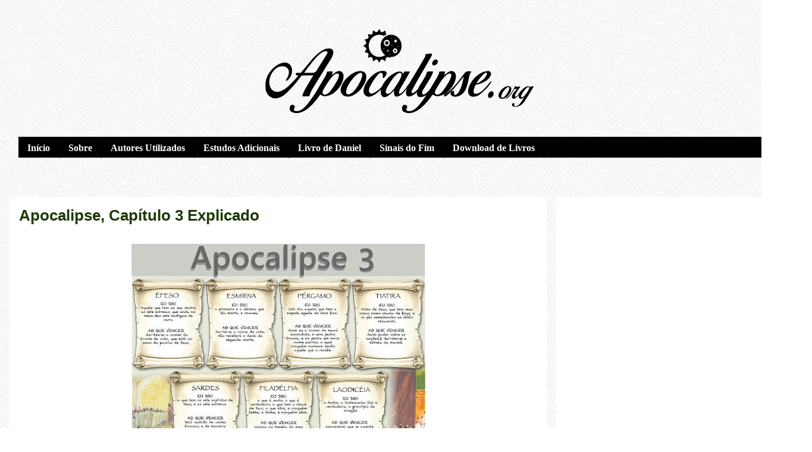

--- FILE ---
content_type: text/html; charset=UTF-8
request_url: http://www.apocalipse.org/2020/07/apocalipse-capitulo-3-explicado.html
body_size: 35414
content:
<!DOCTYPE html>
<html class='v2' dir='ltr' lang='pt-BR' xmlns='http://www.w3.org/1999/xhtml' xmlns:b='http://www.google.com/2005/gml/b' xmlns:data='http://www.google.com/2005/gml/data' xmlns:expr='http://www.google.com/2005/gml/expr'>
<head>
<link href='https://www.blogger.com/static/v1/widgets/335934321-css_bundle_v2.css' rel='stylesheet' type='text/css'/>
<meta content='width=1100' name='viewport'/>
<meta content='text/html; charset=UTF-8' http-equiv='Content-Type'/>
<meta content='blogger' name='generator'/>
<link href='http://www.apocalipse.org/favicon.ico' rel='icon' type='image/x-icon'/>
<link href='http://www.apocalipse.org/2020/07/apocalipse-capitulo-3-explicado.html' rel='canonical'/>
<link rel="alternate" type="application/atom+xml" title="Apocalipse - Atom" href="http://www.apocalipse.org/feeds/posts/default" />
<link rel="alternate" type="application/rss+xml" title="Apocalipse - RSS" href="http://www.apocalipse.org/feeds/posts/default?alt=rss" />
<link rel="service.post" type="application/atom+xml" title="Apocalipse - Atom" href="https://www.blogger.com/feeds/6085288092490863307/posts/default" />

<link rel="alternate" type="application/atom+xml" title="Apocalipse - Atom" href="http://www.apocalipse.org/feeds/8221938271215381760/comments/default" />
<!--Can't find substitution for tag [blog.ieCssRetrofitLinks]-->
<link href='https://blogger.googleusercontent.com/img/b/R29vZ2xl/AVvXsEhj67ZnhtK3TnGULYVIPwq5sW0vwui6LL_vK9zkfQvw9KVs4pY2MHfC91TNrtyhXw-o42vN25FB5h9xr_PC2yUvD4aoXI5WjyIJgosmLjEuaVgpCbqMdmuQ6aMexu0ORCaBxrtYzwod6qtu/w500-h375/apocalipse+3.jpg' rel='image_src'/>
<meta content='http://www.apocalipse.org/2020/07/apocalipse-capitulo-3-explicado.html' property='og:url'/>
<meta content='Apocalipse, Capítulo 3 Explicado' property='og:title'/>
<meta content='As cartas de Jesus às igrejas (continuação) Versículos 1-6 — “E ao anjo da igreja que está em Sardes escreve: Isto diz o que tem os sete Esp...' property='og:description'/>
<meta content='https://blogger.googleusercontent.com/img/b/R29vZ2xl/AVvXsEhj67ZnhtK3TnGULYVIPwq5sW0vwui6LL_vK9zkfQvw9KVs4pY2MHfC91TNrtyhXw-o42vN25FB5h9xr_PC2yUvD4aoXI5WjyIJgosmLjEuaVgpCbqMdmuQ6aMexu0ORCaBxrtYzwod6qtu/w1200-h630-p-k-no-nu/apocalipse+3.jpg' property='og:image'/>
<title>Apocalipse: Apocalipse, Capítulo 3 Explicado</title>
<style type='text/css'>@font-face{font-family:'Merriweather';font-style:normal;font-weight:700;font-stretch:100%;font-display:swap;src:url(//fonts.gstatic.com/s/merriweather/v33/u-4D0qyriQwlOrhSvowK_l5UcA6zuSYEqOzpPe3HOZJ5eX1WtLaQwmYiScCmDxhtNOKl8yDrOSAaGV31CPDaYKfFQn0.woff2)format('woff2');unicode-range:U+0460-052F,U+1C80-1C8A,U+20B4,U+2DE0-2DFF,U+A640-A69F,U+FE2E-FE2F;}@font-face{font-family:'Merriweather';font-style:normal;font-weight:700;font-stretch:100%;font-display:swap;src:url(//fonts.gstatic.com/s/merriweather/v33/u-4D0qyriQwlOrhSvowK_l5UcA6zuSYEqOzpPe3HOZJ5eX1WtLaQwmYiScCmDxhtNOKl8yDrOSAaEF31CPDaYKfFQn0.woff2)format('woff2');unicode-range:U+0301,U+0400-045F,U+0490-0491,U+04B0-04B1,U+2116;}@font-face{font-family:'Merriweather';font-style:normal;font-weight:700;font-stretch:100%;font-display:swap;src:url(//fonts.gstatic.com/s/merriweather/v33/u-4D0qyriQwlOrhSvowK_l5UcA6zuSYEqOzpPe3HOZJ5eX1WtLaQwmYiScCmDxhtNOKl8yDrOSAaG131CPDaYKfFQn0.woff2)format('woff2');unicode-range:U+0102-0103,U+0110-0111,U+0128-0129,U+0168-0169,U+01A0-01A1,U+01AF-01B0,U+0300-0301,U+0303-0304,U+0308-0309,U+0323,U+0329,U+1EA0-1EF9,U+20AB;}@font-face{font-family:'Merriweather';font-style:normal;font-weight:700;font-stretch:100%;font-display:swap;src:url(//fonts.gstatic.com/s/merriweather/v33/u-4D0qyriQwlOrhSvowK_l5UcA6zuSYEqOzpPe3HOZJ5eX1WtLaQwmYiScCmDxhtNOKl8yDrOSAaGl31CPDaYKfFQn0.woff2)format('woff2');unicode-range:U+0100-02BA,U+02BD-02C5,U+02C7-02CC,U+02CE-02D7,U+02DD-02FF,U+0304,U+0308,U+0329,U+1D00-1DBF,U+1E00-1E9F,U+1EF2-1EFF,U+2020,U+20A0-20AB,U+20AD-20C0,U+2113,U+2C60-2C7F,U+A720-A7FF;}@font-face{font-family:'Merriweather';font-style:normal;font-weight:700;font-stretch:100%;font-display:swap;src:url(//fonts.gstatic.com/s/merriweather/v33/u-4D0qyriQwlOrhSvowK_l5UcA6zuSYEqOzpPe3HOZJ5eX1WtLaQwmYiScCmDxhtNOKl8yDrOSAaFF31CPDaYKfF.woff2)format('woff2');unicode-range:U+0000-00FF,U+0131,U+0152-0153,U+02BB-02BC,U+02C6,U+02DA,U+02DC,U+0304,U+0308,U+0329,U+2000-206F,U+20AC,U+2122,U+2191,U+2193,U+2212,U+2215,U+FEFF,U+FFFD;}</style>
<style id='page-skin-1' type='text/css'><!--
/*
-----------------------------------------------
Blogger Template Style
Name:     Awesome Inc.
Designer: Tina Chen
URL:      tinachen.org
----------------------------------------------- */
/* Variable definitions
====================
<Variable name="keycolor" description="Main Color" type="color" default="#ffffff"/>
<Group description="Page" selector="body">
<Variable name="body.font" description="Font" type="font"
default="normal normal 13px Arial, Tahoma, Helvetica, FreeSans, sans-serif"/>
<Variable name="body.background.color" description="Background Color" type="color" default="#000000"/>
<Variable name="body.text.color" description="Text Color" type="color" default="#ffffff"/>
</Group>
<Group description="Links" selector=".main-inner">
<Variable name="link.color" description="Link Color" type="color" default="#888888"/>
<Variable name="link.visited.color" description="Visited Color" type="color" default="#444444"/>
<Variable name="link.hover.color" description="Hover Color" type="color" default="#cccccc"/>
</Group>
<Group description="Blog Title" selector=".header h1">
<Variable name="header.font" description="Title Font" type="font"
default="normal bold 40px Arial, Tahoma, Helvetica, FreeSans, sans-serif"/>
<Variable name="header.text.color" description="Title Color" type="color" default="#000000" />
<Variable name="header.background.color" description="Header Background" type="color" default="transparent" />
</Group>
<Group description="Blog Description" selector=".header .description">
<Variable name="description.font" description="Font" type="font"
default="normal normal 14px Arial, Tahoma, Helvetica, FreeSans, sans-serif"/>
<Variable name="description.text.color" description="Text Color" type="color"
default="#000000" />
</Group>
<Group description="Tabs Text" selector=".tabs-inner .widget li a">
<Variable name="tabs.font" description="Font" type="font"
default="normal bold 14px Arial, Tahoma, Helvetica, FreeSans, sans-serif"/>
<Variable name="tabs.text.color" description="Text Color" type="color" default="#000000"/>
<Variable name="tabs.selected.text.color" description="Selected Color" type="color" default="#ffffff"/>
</Group>
<Group description="Tabs Background" selector=".tabs-outer .PageList">
<Variable name="tabs.background.color" description="Background Color" type="color" default="#141414"/>
<Variable name="tabs.selected.background.color" description="Selected Color" type="color" default="#444444"/>
<Variable name="tabs.border.color" description="Border Color" type="color" default="#ffffff"/>
</Group>
<Group description="Date Header" selector=".main-inner .widget h2.date-header, .main-inner .widget h2.date-header span">
<Variable name="date.font" description="Font" type="font"
default="normal normal 14px Arial, Tahoma, Helvetica, FreeSans, sans-serif"/>
<Variable name="date.text.color" description="Text Color" type="color" default="#666666"/>
<Variable name="date.border.color" description="Border Color" type="color" default="#ffffff"/>
</Group>
<Group description="Post Title" selector="h3.post-title, h4, h3.post-title a">
<Variable name="post.title.font" description="Font" type="font"
default="normal bold 22px Arial, Tahoma, Helvetica, FreeSans, sans-serif"/>
<Variable name="post.title.text.color" description="Text Color" type="color" default="#000000"/>
</Group>
<Group description="Post Background" selector=".post">
<Variable name="post.background.color" description="Background Color" type="color" default="#ffffff" />
<Variable name="post.border.color" description="Border Color" type="color" default="#ffffff" />
<Variable name="post.border.bevel.color" description="Bevel Color" type="color" default="#ffffff"/>
</Group>
<Group description="Gadget Title" selector="h2">
<Variable name="widget.title.font" description="Font" type="font"
default="normal bold 14px Arial, Tahoma, Helvetica, FreeSans, sans-serif"/>
<Variable name="widget.title.text.color" description="Text Color" type="color" default="#000000"/>
</Group>
<Group description="Gadget Text" selector=".sidebar .widget">
<Variable name="widget.font" description="Font" type="font"
default="normal normal 14px Arial, Tahoma, Helvetica, FreeSans, sans-serif"/>
<Variable name="widget.text.color" description="Text Color" type="color" default="#000000"/>
<Variable name="widget.alternate.text.color" description="Alternate Color" type="color" default="#666666"/>
</Group>
<Group description="Gadget Links" selector=".sidebar .widget">
<Variable name="widget.link.color" description="Link Color" type="color" default="#565656"/>
<Variable name="widget.link.visited.color" description="Visited Color" type="color" default="#9e9e9e"/>
<Variable name="widget.link.hover.color" description="Hover Color" type="color" default="#000000"/>
</Group>
<Group description="Gadget Background" selector=".sidebar .widget">
<Variable name="widget.background.color" description="Background Color" type="color" default="#141414"/>
<Variable name="widget.border.color" description="Border Color" type="color" default="#222222"/>
<Variable name="widget.border.bevel.color" description="Bevel Color" type="color" default="#000000"/>
</Group>
<Group description="Sidebar Background" selector=".column-left-inner .column-right-inner">
<Variable name="widget.outer.background.color" description="Background Color" type="color" default="transparent" />
</Group>
<Group description="Images" selector=".main-inner">
<Variable name="image.background.color" description="Background Color" type="color" default="transparent"/>
<Variable name="image.border.color" description="Border Color" type="color" default="transparent"/>
</Group>
<Group description="Feed" selector=".blog-feeds">
<Variable name="feed.text.color" description="Text Color" type="color" default="#000000"/>
</Group>
<Group description="Feed Links" selector=".blog-feeds">
<Variable name="feed.link.color" description="Link Color" type="color" default="#565656"/>
<Variable name="feed.link.visited.color" description="Visited Color" type="color" default="#9e9e9e"/>
<Variable name="feed.link.hover.color" description="Hover Color" type="color" default="#000000"/>
</Group>
<Group description="Pager" selector=".blog-pager">
<Variable name="pager.background.color" description="Background Color" type="color" default="#ffffff" />
</Group>
<Group description="Footer" selector=".footer-outer">
<Variable name="footer.background.color" description="Background Color" type="color" default="#ffffff" />
<Variable name="footer.text.color" description="Text Color" type="color" default="#000000" />
</Group>
<Variable name="title.shadow.spread" description="Title Shadow" type="length" default="-1px" min="-1px" max="100px"/>
<Variable name="body.background" description="Body Background" type="background"
color="#ffffff"
default="$(color) none repeat scroll top left"/>
<Variable name="body.background.gradient.cap" description="Body Gradient Cap" type="url"
default="none"/>
<Variable name="body.background.size" description="Body Background Size" type="string" default="auto"/>
<Variable name="tabs.background.gradient" description="Tabs Background Gradient" type="url"
default="none"/>
<Variable name="header.background.gradient" description="Header Background Gradient" type="url" default="none" />
<Variable name="header.padding.top" description="Header Top Padding" type="length" default="22px" min="0" max="100px"/>
<Variable name="header.margin.top" description="Header Top Margin" type="length" default="0" min="0" max="100px"/>
<Variable name="header.margin.bottom" description="Header Bottom Margin" type="length" default="0" min="0" max="100px"/>
<Variable name="widget.padding.top" description="Widget Padding Top" type="length" default="8px" min="0" max="20px"/>
<Variable name="widget.padding.side" description="Widget Padding Side" type="length" default="15px" min="0" max="100px"/>
<Variable name="widget.outer.margin.top" description="Widget Top Margin" type="length" default="0" min="0" max="100px"/>
<Variable name="widget.outer.background.gradient" description="Gradient" type="url" default="none" />
<Variable name="widget.border.radius" description="Gadget Border Radius" type="length" default="0" min="0" max="100px"/>
<Variable name="outer.shadow.spread" description="Outer Shadow Size" type="length" default="0" min="0" max="100px"/>
<Variable name="date.header.border.radius.top" description="Date Header Border Radius Top" type="length" default="0" min="0" max="100px"/>
<Variable name="date.header.position" description="Date Header Position" type="length" default="15px" min="0" max="100px"/>
<Variable name="date.space" description="Date Space" type="length" default="30px" min="0" max="100px"/>
<Variable name="date.position" description="Date Float" type="string" default="static" />
<Variable name="date.padding.bottom" description="Date Padding Bottom" type="length" default="0" min="0" max="100px"/>
<Variable name="date.border.size" description="Date Border Size" type="length" default="0" min="0" max="10px"/>
<Variable name="date.background" description="Date Background" type="background" color="transparent"
default="$(color) none no-repeat scroll top left" />
<Variable name="date.first.border.radius.top" description="Date First top radius" type="length" default="0" min="0" max="100px"/>
<Variable name="date.last.space.bottom" description="Date Last Space Bottom" type="length"
default="20px" min="0" max="100px"/>
<Variable name="date.last.border.radius.bottom" description="Date Last bottom radius" type="length" default="0" min="0" max="100px"/>
<Variable name="post.first.padding.top" description="First Post Padding Top" type="length" default="0" min="0" max="100px"/>
<Variable name="image.shadow.spread" description="Image Shadow Size" type="length" default="0" min="0" max="100px"/>
<Variable name="image.border.radius" description="Image Border Radius" type="length" default="0" min="0" max="100px"/>
<Variable name="separator.outdent" description="Separator Outdent" type="length" default="15px" min="0" max="100px"/>
<Variable name="title.separator.border.size" description="Widget Title Border Size" type="length" default="1px" min="0" max="10px"/>
<Variable name="list.separator.border.size" description="List Separator Border Size" type="length" default="1px" min="0" max="10px"/>
<Variable name="shadow.spread" description="Shadow Size" type="length" default="0" min="0" max="100px"/>
<Variable name="startSide" description="Side where text starts in blog language" type="automatic" default="left"/>
<Variable name="endSide" description="Side where text ends in blog language" type="automatic" default="right"/>
<Variable name="date.side" description="Side where date header is placed" type="string" default="right"/>
<Variable name="pager.border.radius.top" description="Pager Border Top Radius" type="length" default="0" min="0" max="100px"/>
<Variable name="pager.space.top" description="Pager Top Space" type="length" default="1em" min="0" max="20em"/>
<Variable name="footer.background.gradient" description="Background Gradient" type="url" default="none" />
<Variable name="mobile.background.size" description="Mobile Background Size" type="string"
default="100% auto"/>
<Variable name="mobile.background.overlay" description="Mobile Background Overlay" type="string"
default="transparent none repeat scroll top left"/>
<Variable name="mobile.button.color" description="Mobile Button Color" type="color" default="#ffffff" />
*/
/* Content
----------------------------------------------- */
body {
font: normal normal 18px Georgia, Utopia, 'Palatino Linotype', Palatino, serif;
color: #000000;
background: #ffffff url(//4.bp.blogspot.com/-sQUw7ddWw44/X4ZObPXriqI/AAAAAAAALg0/Uh0__CzEUd4iBZUISgWd7XuAVU0SmzCSACK4BGAYYCw/s100/bg-1.png) repeat scroll top left;
}
html body .content-outer {
min-width: 0;
max-width: 100%;
width: 100%;
}
a:link {
text-decoration: none;
color: #565656;
}
a:visited {
text-decoration: none;
color: #9e9e9e;
}
a:hover {
text-decoration: underline;
color: #000000;
}
.body-fauxcolumn-outer .cap-top {
position: absolute;
z-index: 1;
height: 276px;
width: 100%;
background: transparent none repeat-x scroll top left;
_background-image: none;
}
/* Columns
----------------------------------------------- */
.content-inner {
padding: 0;
}
.header-inner .section {
margin: 0 16px;
}
.tabs-inner .section {
margin: 0 16px;
}
.main-inner {
padding-top: 65px;
}
.main-inner .column-center-inner,
.main-inner .column-left-inner,
.main-inner .column-right-inner {
padding: 0 5px;
}
*+html body .main-inner .column-center-inner {
margin-top: -65px;
}
#layout .main-inner .column-center-inner {
margin-top: 0;
}
/* Header
----------------------------------------------- */
.header-outer {
margin: 0 0 0 0;
background: transparent none repeat scroll 0 0;
}
.Header h1 {
font: normal normal 40px Arial, Tahoma, Helvetica, FreeSans, sans-serif;
color: #000000;
text-shadow: 0 0 -1px #000000;
}
.Header h1 a {
color: #000000;
}
.Header .description {
font: normal normal 14px Arial, Tahoma, Helvetica, FreeSans, sans-serif;
color: #4e2800;
}
.header-inner .Header .titlewrapper,
.header-inner .Header .descriptionwrapper {
padding-left: 0;
padding-right: 0;
margin-bottom: 0;
}
.header-inner .Header .titlewrapper {
padding-top: 22px;
}
/* Tabs
----------------------------------------------- */
/* NavbarMenu
--------------------------- */
#NavbarMenu {
background: #000000;/*--COR DE FUNDO DO MENU--*/
width: 100%;/*--TAMANHO DO MENU--*/
height: 35px;/*--ALTURA DAS CASAS--*/
font-size: 14px;/*--TAMANHO DA FONTE--*/
font-family: Arial, Tahoma, Verdana;/*--TIPO DA FONTE--*/
color: #FFF;/*--cor do link--*//*--COR DA FONTE--*/
font-weight: none;
margin: 0;
padding: 0;
text-transform: none;
}
#NavbarMenuleft {
width: 100%;
float: left;
margin: 0;
padding: 0;
}
#nav {
margin: 0;
padding: 0;
}
#nav ul {
float: left;
list-style: none;
margin: 0;
padding: 0;
}
#nav li {
list-style: none;
margin: 0;
padding: 0;
}
#nav li a, #nav li a:link, #nav li a:visited {
color: #FFF; /*--edite cor do link--*/
display: block;
font-size: 16px;/*--tamanho da fonte do link--*/
font-family: Georgia, Times New Roman;
font-weight: bold;
text-transform: none;
margin: 0;
padding: 9px 15px 8px;
border-right: 1px solid #000000;/*--COR E TIPO DE BORDA--*/
}
#nav li a:hover, #nav li a:active {
background: #EEEEEE;/*--COR DE FUNDO EM ESTADO HOVER--*/
color: #000000; /*--COR DA FONTE EM ESTADO HOVER--*/
margin: 0;
padding: 9px 15px 8px;
text-decoration: none;
}
#nav li li a, #nav li li a:link, #nav li li a:visited {
background: #000000;/*--COR DE FUNDO DO SUB MENU--*/
width: 150px;
color: #FFF; /*--cor do link--*/
font-size: 14px;/*--TAMANHO DA FONTE DO SUB MENU--*/
font-family: Georgia, Times New Roman;/*--FONTE DO SUB MENU--*/
font-weight: normal;
text-transform: none;
float: none;
margin: 0;
padding: 7px 10px;
border-bottom: 1px solid #FFF;
border-left: 1px solid #FFF;
border-right: 1px solid #FFF;
}
#nav li li a:hover, #nav li li a:active {
background: #EEEEEE;/*--COR DE FUNDO DO SUB MENU EM ESTADO HOVER--*/
color: #000000; /*--COR DA FONTE DO SUB MENU EM ESTADO HOVER--*/
padding: 7px 10px;
}
#nav li {float: left;padding: 0;
}
#nav li ul {z-index: 9999;position: absolute;left: -999em;height: auto;width: 170px;margin: 0;padding: 0;
}
#nav li ul a {width: 140px;
}
#nav li ul ul {margin: -32px 0 0 171px;}
#nav li:hover ul ul, #nav li:hover ul ul ul, #nav li.sfhover ul ul, #nav li.sfhover ul ul ul {
left: -999em;}
#nav li:hover ul, #nav li li:hover ul, #nav li li li:hover ul, #nav li.sfhover ul, #nav li li.sfhover ul, #nav li li li.sfhover ul {left: auto;}
#nav li:hover, #nav li.sfhover {position: static;}
/* Headings
----------------------------------------------- */
h2 {
font: normal bold 22px Merriweather;
color: #000000;
}
/* Widgets
----------------------------------------------- */
.main-inner .section {
margin: 0 27px;
padding: 0;
}
.main-inner .column-left-outer,
.main-inner .column-right-outer {
margin-top: 0;
}
#layout .main-inner .column-left-outer,
#layout .main-inner .column-right-outer {
margin-top: 0;
}
.main-inner .column-left-inner,
.main-inner .column-right-inner {
background: #ffffff none repeat 0 0;
-moz-box-shadow: 0 0 0 rgba(0, 0, 0, .2);
-webkit-box-shadow: 0 0 0 rgba(0, 0, 0, .2);
-goog-ms-box-shadow: 0 0 0 rgba(0, 0, 0, .2);
box-shadow: 0 0 0 rgba(0, 0, 0, .2);
-moz-border-radius: 0;
-webkit-border-radius: 0;
-goog-ms-border-radius: 0;
border-radius: 0;
}
#layout .main-inner .column-left-inner,
#layout .main-inner .column-right-inner {
margin-top: 0;
}
.sidebar .widget {
font: normal bold 18px Arial, Tahoma, Helvetica, FreeSans, sans-serif;
color: #000000;
}
.sidebar .widget a:link {
color: #ad894a;
}
.sidebar .widget a:visited {
color: #9e9e9e;
}
.sidebar .widget a:hover {
color: #75262a;
}
.sidebar .widget h2 {
text-shadow: 0 0 -1px #000000;
}
.main-inner .widget {
background-color: #ffffff;
border: 1px solid #ffffff;
padding: 0 15px 15px;
margin: 20px -16px;
-moz-box-shadow: 0 0 0 rgba(0, 0, 0, .2);
-webkit-box-shadow: 0 0 0 rgba(0, 0, 0, .2);
-goog-ms-box-shadow: 0 0 0 rgba(0, 0, 0, .2);
box-shadow: 0 0 0 rgba(0, 0, 0, .2);
-moz-border-radius: 0;
-webkit-border-radius: 0;
-goog-ms-border-radius: 0;
border-radius: 0;
}
.main-inner .widget h2 {
margin: 0 -0;
padding: .6em 0 .5em;
border-bottom: 1px solid #ffffff;
}
.footer-inner .widget h2 {
padding: 0 0 .4em;
border-bottom: 1px solid #ffffff;
}
.main-inner .widget h2 + div, .footer-inner .widget h2 + div {
border-top: 0 solid #ffffff;
padding-top: 0;
}
.main-inner .widget .widget-content {
margin: 0 -0;
padding: 7px 0 0;
}
.main-inner .widget ul, .main-inner .widget #ArchiveList ul.flat {
margin: -0 -15px 0;
padding: 0;
list-style: none;
}
.main-inner .widget #ArchiveList {
margin: -0 0 0;
}
.main-inner .widget ul li, .main-inner .widget #ArchiveList ul.flat li {
padding: .5em 15px;
text-indent: 0;
color: #000000;
border-top: 0 solid #ffffff;
border-bottom: 1px solid #ffffff;
}
.main-inner .widget #ArchiveList ul li {
padding-top: .25em;
padding-bottom: .25em;
}
.main-inner .widget ul li:first-child, .main-inner .widget #ArchiveList ul.flat li:first-child {
border-top: none;
}
.main-inner .widget ul li:last-child, .main-inner .widget #ArchiveList ul.flat li:last-child {
border-bottom: none;
}
.post-body {
position: relative;
}
.main-inner .widget .post-body ul {
padding: 0 2.5em;
margin: .5em 0;
list-style: disc;
}
.main-inner .widget .post-body ul li {
padding: 0.25em 0;
margin-bottom: .25em;
color: #000000;
border: none;
}
.footer-inner .widget ul {
padding: 0;
list-style: none;
}
.widget .zippy {
color: #000000;
}
/* Posts
----------------------------------------------- */
body .main-inner .Blog {
padding: 0;
margin-bottom: 1em;
background-color: transparent;
border: none;
-moz-box-shadow: 0 0 0 rgba(0, 0, 0, 0);
-webkit-box-shadow: 0 0 0 rgba(0, 0, 0, 0);
-goog-ms-box-shadow: 0 0 0 rgba(0, 0, 0, 0);
box-shadow: 0 0 0 rgba(0, 0, 0, 0);
}
.main-inner .section:last-child .Blog:last-child {
padding: 0;
margin-bottom: 1em;
}
.main-inner .widget h2.date-header {
margin: 0 -15px 1px;
padding: 0 0 10px 0;
font: normal normal 14px Arial, Tahoma, Helvetica, FreeSans, sans-serif;
color: #ffffff;
background: transparent url(https://resources.blogblog.com/blogblog/data/1kt/awesomeinc/date_background_groovy.png) repeat-x scroll bottom center;
border-top: 1px solid #000000;
border-bottom: 1px solid #ffffff;
-moz-border-radius-topleft: 0;
-moz-border-radius-topright: 0;
-webkit-border-top-left-radius: 0;
-webkit-border-top-right-radius: 0;
border-top-left-radius: 0;
border-top-right-radius: 0;
position: absolute;
bottom: 100%;
right: 15px;
text-shadow: 0 0 -1px #000000;
}
.main-inner .widget h2.date-header span {
font: normal normal 14px Arial, Tahoma, Helvetica, FreeSans, sans-serif;
display: block;
padding: .5em 15px;
border-left: 1px solid #000000;
border-right: 1px solid #000000;
}
.date-outer {
position: relative;
margin: 65px 0 20px;
padding: 0 15px;
background-color: #ffffff;
border: 1px solid #ffffff;
-moz-box-shadow: 0 0 0 rgba(0, 0, 0, .2);
-webkit-box-shadow: 0 0 0 rgba(0, 0, 0, .2);
-goog-ms-box-shadow: 0 0 0 rgba(0, 0, 0, .2);
box-shadow: 0 0 0 rgba(0, 0, 0, .2);
-moz-border-radius: 0;
-webkit-border-radius: 0;
-goog-ms-border-radius: 0;
border-radius: 0;
}
.date-outer:first-child {
margin-top: 0;
}
.date-outer:last-child {
margin-bottom: 20px;
-moz-border-radius-bottomleft: 0;
-moz-border-radius-bottomright: 0;
-webkit-border-bottom-left-radius: 0;
-webkit-border-bottom-right-radius: 0;
-goog-ms-border-bottom-left-radius: 0;
-goog-ms-border-bottom-right-radius: 0;
border-bottom-left-radius: 0;
border-bottom-right-radius: 0;
}
.date-posts {
margin: 0 -0;
padding: 0 0;
clear: both;
}
.post-outer, .inline-ad {
border-top: 1px solid #ffffff;
margin: 0 -0;
padding: 15px 0;
}
.post-outer {
padding-bottom: 10px;
}
.post-outer:first-child {
padding-top: 15px;
border-top: none;
}
.post-outer:last-child, .inline-ad:last-child {
border-bottom: none;
}
.post-body {
position: relative;
}
.post-body img {
padding: 8px;
background: #ffffff;
border: 1px solid #ffffff;
-moz-box-shadow: 0 0 0 rgba(0, 0, 0, .2);
-webkit-box-shadow: 0 0 0 rgba(0, 0, 0, .2);
box-shadow: 0 0 0 rgba(0, 0, 0, .2);
-moz-border-radius: 0;
-webkit-border-radius: 0;
border-radius: 0;
}
h3.post-title, h4 {
font: normal bold 26px Arial, Tahoma, Helvetica, FreeSans, sans-serif;
color: #1d3a07;
}
h3.post-title a {
font: normal bold 26px Arial, Tahoma, Helvetica, FreeSans, sans-serif;
color: #1d3a07;
}
h3.post-title a:hover {
color: #000000;
text-decoration: underline;
}
.post-header {
margin: 0 0 1em;
}
.post-body {
line-height: 1.4;
}
.post-outer h2 {
color: #000000;
}
.post-footer {
margin: 1.5em 0 0;
}
#blog-pager {
padding: 15px;
font-size: 120%;
background-color: #ffffff;
border: 1px solid #ffffff;
-moz-box-shadow: 0 0 0 rgba(0, 0, 0, .2);
-webkit-box-shadow: 0 0 0 rgba(0, 0, 0, .2);
-goog-ms-box-shadow: 0 0 0 rgba(0, 0, 0, .2);
box-shadow: 0 0 0 rgba(0, 0, 0, .2);
-moz-border-radius: 0;
-webkit-border-radius: 0;
-goog-ms-border-radius: 0;
border-radius: 0;
-moz-border-radius-topleft: 0;
-moz-border-radius-topright: 0;
-webkit-border-top-left-radius: 0;
-webkit-border-top-right-radius: 0;
-goog-ms-border-top-left-radius: 0;
-goog-ms-border-top-right-radius: 0;
border-top-left-radius: 0;
border-top-right-radius-topright: 0;
margin-top: 1em;
}
.blog-feeds, .post-feeds {
margin: 1em 0;
text-align: center;
color: #4e2800;
}
.blog-feeds a, .post-feeds a {
color: #ffffff;
}
.blog-feeds a:visited, .post-feeds a:visited {
color: #ffffff;
}
.blog-feeds a:hover, .post-feeds a:hover {
color: #ffffff;
}
.post-outer .comments {
margin-top: 2em;
}
/* Comments
----------------------------------------------- */
.comments .comments-content .icon.blog-author {
background-repeat: no-repeat;
background-image: url([data-uri]);
}
.comments .comments-content .loadmore a {
border-top: 1px solid #000000;
border-bottom: 1px solid #000000;
}
.comments .continue {
border-top: 2px solid #000000;
}
/* Footer
----------------------------------------------- */
.footer-outer {
margin: -0 0 -1px;
padding: 0 0 0;
color: #4e2800;
overflow: hidden;
}
.footer-fauxborder-left {
border-top: 1px solid #ffffff;
background: #eeeeee none repeat scroll 0 0;
-moz-box-shadow: 0 0 0 rgba(0, 0, 0, .2);
-webkit-box-shadow: 0 0 0 rgba(0, 0, 0, .2);
-goog-ms-box-shadow: 0 0 0 rgba(0, 0, 0, .2);
box-shadow: 0 0 0 rgba(0, 0, 0, .2);
margin: 0 -0;
}
/* Mobile
----------------------------------------------- */
body.mobile {
background-size: 100% auto;
}
.mobile .body-fauxcolumn-outer {
background: transparent none repeat scroll top left;
}
*+html body.mobile .main-inner .column-center-inner {
margin-top: 0;
}
.mobile .main-inner .widget {
padding: 0 0 15px;
}
.mobile .main-inner .widget h2 + div,
.mobile .footer-inner .widget h2 + div {
border-top: none;
padding-top: 0;
}
.mobile .footer-inner .widget h2 {
padding: 0.5em 0;
border-bottom: none;
}
.mobile .main-inner .widget .widget-content {
margin: 0;
padding: 7px 0 0;
}
.mobile .main-inner .widget ul,
.mobile .main-inner .widget #ArchiveList ul.flat {
margin: 0 -15px 0;
}
.mobile .main-inner .widget h2.date-header {
right: 0;
}
.mobile .date-header span {
padding: 0.4em 0;
}
.mobile .date-outer:first-child {
margin-bottom: 0;
border: 1px solid #ffffff;
-moz-border-radius-topleft: 0;
-moz-border-radius-topright: 0;
-webkit-border-top-left-radius: 0;
-webkit-border-top-right-radius: 0;
-goog-ms-border-top-left-radius: 0;
-goog-ms-border-top-right-radius: 0;
border-top-left-radius: 0;
border-top-right-radius: 0;
}
.mobile .date-outer {
border-color: #ffffff;
border-width: 0 1px 1px;
}
.mobile .date-outer:last-child {
margin-bottom: 0;
}
.mobile .main-inner {
padding: 0;
}
.mobile .header-inner .section {
margin: 0;
}
.mobile .post-outer, .mobile .inline-ad {
padding: 5px 0;
}
.mobile .tabs-inner .section {
margin: 0 10px;
}
.mobile .main-inner .widget h2 {
margin: 0;
padding: 0;
}
.mobile .main-inner .widget h2.date-header span {
padding: 0;
}
.mobile .main-inner .widget .widget-content {
margin: 0;
padding: 7px 0 0;
}
.mobile #blog-pager {
border: 1px solid transparent;
background: #eeeeee none repeat scroll 0 0;
}
.mobile .main-inner .column-left-inner,
.mobile .main-inner .column-right-inner {
background: #ffffff none repeat 0 0;
-moz-box-shadow: none;
-webkit-box-shadow: none;
-goog-ms-box-shadow: none;
box-shadow: none;
}
.mobile .date-posts {
margin: 0;
padding: 0;
}
.mobile .footer-fauxborder-left {
margin: 0;
border-top: inherit;
}
.mobile .main-inner .section:last-child .Blog:last-child {
margin-bottom: 0;
}
.mobile-index-contents {
color: #000000;
}
.mobile .mobile-link-button {
background: #565656 url(https://resources.blogblog.com/blogblog/data/1kt/awesomeinc/tabs_gradient_groovy.png) repeat scroll 0 0;
}
.mobile-link-button a:link, .mobile-link-button a:visited {
color: #000000;
}
.mobile .tabs-inner .PageList .widget-content {
background: transparent;
border-top: 1px solid;
border-color: #000000;
color: #ffffff;
}
.mobile .tabs-inner .PageList .widget-content .pagelist-arrow {
border-left: 1px solid #000000;
}

--></style>
<style id='template-skin-1' type='text/css'><!--
body {
min-width: 1335px;
}
.content-outer, .content-fauxcolumn-outer, .region-inner {
min-width: 1335px;
max-width: 1335px;
_width: 1335px;
}
.main-inner .columns {
padding-left: 0px;
padding-right: 400px;
}
.main-inner .fauxcolumn-center-outer {
left: 0px;
right: 400px;
/* IE6 does not respect left and right together */
_width: expression(this.parentNode.offsetWidth -
parseInt("0px") -
parseInt("400px") + 'px');
}
.main-inner .fauxcolumn-left-outer {
width: 0px;
}
.main-inner .fauxcolumn-right-outer {
width: 400px;
}
.main-inner .column-left-outer {
width: 0px;
right: 100%;
margin-left: -0px;
}
.main-inner .column-right-outer {
width: 400px;
margin-right: -400px;
}
#layout {
min-width: 0;
}
#layout .content-outer {
min-width: 0;
width: 800px;
}
#layout .region-inner {
min-width: 0;
width: auto;
}
body#layout div.add_widget {
padding: 8px;
}
body#layout div.add_widget a {
margin-left: 32px;
}
--></style>
<style>
    body {background-image:url(\/\/4.bp.blogspot.com\/-sQUw7ddWw44\/X4ZObPXriqI\/AAAAAAAALg0\/Uh0__CzEUd4iBZUISgWd7XuAVU0SmzCSACK4BGAYYCw\/s100\/bg-1.png);}
    
@media (max-width: 200px) { body {background-image:url(\/\/4.bp.blogspot.com\/-sQUw7ddWw44\/X4ZObPXriqI\/AAAAAAAALg0\/Uh0__CzEUd4iBZUISgWd7XuAVU0SmzCSACK4BGAYYCw\/w200\/bg-1.png);}}
@media (max-width: 400px) and (min-width: 201px) { body {background-image:url(\/\/4.bp.blogspot.com\/-sQUw7ddWw44\/X4ZObPXriqI\/AAAAAAAALg0\/Uh0__CzEUd4iBZUISgWd7XuAVU0SmzCSACK4BGAYYCw\/w400\/bg-1.png);}}
@media (max-width: 800px) and (min-width: 401px) { body {background-image:url(\/\/4.bp.blogspot.com\/-sQUw7ddWw44\/X4ZObPXriqI\/AAAAAAAALg0\/Uh0__CzEUd4iBZUISgWd7XuAVU0SmzCSACK4BGAYYCw\/w800\/bg-1.png);}}
@media (max-width: 1200px) and (min-width: 801px) { body {background-image:url(\/\/4.bp.blogspot.com\/-sQUw7ddWw44\/X4ZObPXriqI\/AAAAAAAALg0\/Uh0__CzEUd4iBZUISgWd7XuAVU0SmzCSACK4BGAYYCw\/w1200\/bg-1.png);}}
/* Last tag covers anything over one higher than the previous max-size cap. */
@media (min-width: 1201px) { body {background-image:url(\/\/4.bp.blogspot.com\/-sQUw7ddWw44\/X4ZObPXriqI\/AAAAAAAALg0\/Uh0__CzEUd4iBZUISgWd7XuAVU0SmzCSACK4BGAYYCw\/w1600\/bg-1.png);}}
  </style>
<link href='https://fonts.googleapis.com/css?family=Montserrat:300,400' rel='stylesheet' type='text/css'/>
<style type='text/css'>
#related-posts{
float:left;
width:auto;
margin:3px; /*DISTANCIA EM RELAÇÃO A MARGEM ESQUERDA, ALTERE SE PRECISAR*/
}
#related-posts h4{
margin-top: 10px;
background:none;
font:17px Georgia;  /*TAMANHO E TIPO DA FONTE, ALTERE SE DESEJAR*/
font-weight: 400 !important;
padding:3px;
color:#000000;  /*COR DA FONTE */
text-transform:none;
text-align: center !important;
}
#related-posts .related_img {
margin:6px;
object-fit: cover;
width:160px;  /*LARGURA DA MINIATURA*/
height:160px; /*ALTURA DA MINIATURA*/
}
#related-title {
color:#222222; /*COR DA FONTE DA LEGENDA*/
text-align:center; /*ALINHAMENTO DA LEGENDA*/
text-transform:none;
padding: 0px 5px 10px;
font-size:16px;
width:160px; /*LARGURA DA DA LEGENDA, MANTENHA IGUAL A LARGURA DA MINIATURA*/
height: 50px;
}
</style>
<script type='text/javascript'>
//<![CDATA[
var relatedTitles=new Array();var relatedTitlesNum=0;var relatedUrls=new Array();var thumburl=new Array();function related_results_labels_thumbs(json){for(var i=0;i<json.feed.entry.length;i++){var entry=json.feed.entry[i];relatedTitles[relatedTitlesNum]=entry.title.$t;try{thumburl[relatedTitlesNum]=entry.gform_foot.url}catch(error){s=entry.content.$t;a=s.indexOf("<img");b=s.indexOf("src=\"",a);c=s.indexOf("\"",b+5);d=s.substr(b+5,c-b-5);if((a!=-1)&&(b!=-1)&&(c!=-1)&&(d!="")){thumburl[relatedTitlesNum]=d}else thumburl[relatedTitlesNum]='https://blogger.googleusercontent.com/img/b/R29vZ2xl/AVvXsEgCxEPm0dmu6739Kj_EtnW42uh-bpLENpM6yB4NWMpRQ1zYy7N7_42yYmhKNdsSlOF9cM63KBmC2JJJKJjBDmFE4pOkunPzTAJ5p1-KaXm3Yp1_JzkcxUn4ywCZ17l96_-TRM93wMqCjbtP/s1600/no-thumbnail.png'}if(relatedTitles[relatedTitlesNum].length>55)relatedTitles[relatedTitlesNum]=relatedTitles[relatedTitlesNum].substring(0,35)+"...";for(var k=0;k<entry.link.length;k++){if(entry.link[k].rel=='alternate'){relatedUrls[relatedTitlesNum]=entry.link[k].href;relatedTitlesNum++}}}}function removeRelatedDuplicates_thumbs(){var tmp=new Array(0);var tmp2=new Array(0);var tmp3=new Array(0);for(var i=0;i<relatedUrls.length;i++){if(!contains_thumbs(tmp,relatedUrls[i])){tmp.length+=1;tmp[tmp.length-1]=relatedUrls[i];tmp2.length+=1;tmp3.length+=1;tmp2[tmp2.length-1]=relatedTitles[i];tmp3[tmp3.length-1]=thumburl[i]}}relatedTitles=tmp2;relatedUrls=tmp;thumburl=tmp3}function contains_thumbs(a,e){for(var j=0;j<a.length;j++)if(a[j]==e)return true;return false}function printRelatedLabels_thumbs(){for(var i=0;i<relatedUrls.length;i++){if((relatedUrls[i]==currentposturl)||(!(relatedTitles[i]))){relatedUrls.splice(i,1);relatedTitles.splice(i,1);thumburl.splice(i,1);i--}}var r=Math.floor((relatedTitles.length-1)*Math.random());var i=0;if(relatedTitles.length>0)document.write('<h4>'+relatedpoststitle+'</h4>');document.write('<div style="clear: both;"/>');while(i<relatedTitles.length&&i<20&&i<maxresults){document.write('<a style="text-decoration:none;margin:0 4px 10px 0;float:left;');if(i!=0)document.write('"');else document.write('"');document.write(' href="'+relatedUrls[r]+'"><img class="related_img" src="'+thumburl[r]+'"/><br/><div id="related-title">'+relatedTitles[r]+'</div></a>');if(r<relatedTitles.length-1){r++}else{r=0}i++}document.write('</div>');relatedUrls.splice(0,relatedUrls.length);thumburl.splice(0,thumburl.length);relatedTitles.splice(0,relatedTitles.length)}
//]]>
</script>
<!--POSTAGENS RELACIONADAS- FINAL DO CÓDIGO CSS E JAVASCRIPT-->
<link href='https://www.blogger.com/dyn-css/authorization.css?targetBlogID=6085288092490863307&amp;zx=66462a32-e37c-4542-a657-f34e9e77289c' media='none' onload='if(media!=&#39;all&#39;)media=&#39;all&#39;' rel='stylesheet'/><noscript><link href='https://www.blogger.com/dyn-css/authorization.css?targetBlogID=6085288092490863307&amp;zx=66462a32-e37c-4542-a657-f34e9e77289c' rel='stylesheet'/></noscript>
<meta name='google-adsense-platform-account' content='ca-host-pub-1556223355139109'/>
<meta name='google-adsense-platform-domain' content='blogspot.com'/>

<!-- data-ad-client=ca-pub-6521305641738613 -->

</head>
<body class='loading'>
<div class='navbar no-items section' id='navbar' name='Navbar'>
</div>
<div class='body-fauxcolumns'>
<div class='fauxcolumn-outer body-fauxcolumn-outer'>
<div class='cap-top'>
<div class='cap-left'></div>
<div class='cap-right'></div>
</div>
<div class='fauxborder-left'>
<div class='fauxborder-right'></div>
<div class='fauxcolumn-inner'>
</div>
</div>
<div class='cap-bottom'>
<div class='cap-left'></div>
<div class='cap-right'></div>
</div>
</div>
</div>
<div class='content'>
<div class='content-fauxcolumns'>
<div class='fauxcolumn-outer content-fauxcolumn-outer'>
<div class='cap-top'>
<div class='cap-left'></div>
<div class='cap-right'></div>
</div>
<div class='fauxborder-left'>
<div class='fauxborder-right'></div>
<div class='fauxcolumn-inner'>
</div>
</div>
<div class='cap-bottom'>
<div class='cap-left'></div>
<div class='cap-right'></div>
</div>
</div>
</div>
<div class='content-outer'>
<div class='content-cap-top cap-top'>
<div class='cap-left'></div>
<div class='cap-right'></div>
</div>
<div class='fauxborder-left content-fauxborder-left'>
<div class='fauxborder-right content-fauxborder-right'></div>
<div class='content-inner'>
<header>
<div class='header-outer'>
<div class='header-cap-top cap-top'>
<div class='cap-left'></div>
<div class='cap-right'></div>
</div>
<div class='fauxborder-left header-fauxborder-left'>
<div class='fauxborder-right header-fauxborder-right'></div>
<div class='region-inner header-inner'>
<div class='header section' id='header' name='Cabeçalho'><div class='widget Header' data-version='1' id='Header1'>
<div id='header-inner'>
<a href='http://www.apocalipse.org/' style='display: block'>
<img alt='Apocalipse' height='200px; ' id='Header1_headerimg' src='https://blogger.googleusercontent.com/img/b/R29vZ2xl/AVvXsEi9g9g4VbPH_-IFBceKV95MyIWhsEcIE2fZMEpNJz5lLBajGRaAKEwfr4mUFVrWWuPFxTX9KuinzK7Srfa0iko6xBdaSur-D-A-y7saEY9LoCU3GQfsLTrpBGp-lLoKPUx_txyl10ipQ5P0/s1600/header%252Bapolipse.png' style='display: block' width='1300px; '/>
</a>
</div>
</div></div>
</div>
</div>
<div class='header-cap-bottom cap-bottom'>
<div class='cap-left'></div>
<div class='cap-right'></div>
</div>
</div>
</header>
<div class='tabs-outer'>
<div class='tabs-cap-top cap-top'>
<div class='cap-left'></div>
<div class='cap-right'></div>
</div>
<div class='fauxborder-left tabs-fauxborder-left'>
<div class='fauxborder-right tabs-fauxborder-right'></div>
<div class='region-inner tabs-inner'>
<div class='tabs section' id='crosscol' name='Entre colunas'><div class='widget HTML' data-version='1' id='HTML2'>
<div class='widget-content'>
<div id="NavbarMenu">
<div id="NavbarMenuleft">
<ul id="nav">
<li><a href="http://www.apocalipse.org/">Início</a>
<li><a href="http://www.apocalipse.org/p/sobre.html">Sobre</a>
<ul>

</ul></li>

<li><a href="http://www.apocalipse.org/p/uriah-smith.html">Autores Utilizados</a>
<ul>

</ul></li>

<li><a href="http://www.apocalipse.org/search/label/Estudos%20Adicionais">Estudos Adicionais</a>
<ul>

</ul></li>

<li><a href="#">Livro de Daniel</a>
<ul>

</ul></li>

<li><a href="http://www.apocalipse.org/search/label/Sinais%20do%20Fim">Sinais do Fim</a>
<ul>

</ul></li>

<li><a href="http://www.apocalipse.org/p/download-de-livros.html">Download de Livros </a></li>

</li></ul></div>
</div>
<div style="clear: both;">
</div>
</div>
<div class='clear'></div>
</div></div>
<div class='tabs no-items section' id='crosscol-overflow' name='Cross-Column 2'></div>
</div>
</div>
<div class='tabs-cap-bottom cap-bottom'>
<div class='cap-left'></div>
<div class='cap-right'></div>
</div>
</div>
<div class='main-outer'>
<div class='main-cap-top cap-top'>
<div class='cap-left'></div>
<div class='cap-right'></div>
</div>
<div class='fauxborder-left main-fauxborder-left'>
<div class='fauxborder-right main-fauxborder-right'></div>
<div class='region-inner main-inner'>
<div class='columns fauxcolumns'>
<div class='fauxcolumn-outer fauxcolumn-center-outer'>
<div class='cap-top'>
<div class='cap-left'></div>
<div class='cap-right'></div>
</div>
<div class='fauxborder-left'>
<div class='fauxborder-right'></div>
<div class='fauxcolumn-inner'>
</div>
</div>
<div class='cap-bottom'>
<div class='cap-left'></div>
<div class='cap-right'></div>
</div>
</div>
<div class='fauxcolumn-outer fauxcolumn-left-outer'>
<div class='cap-top'>
<div class='cap-left'></div>
<div class='cap-right'></div>
</div>
<div class='fauxborder-left'>
<div class='fauxborder-right'></div>
<div class='fauxcolumn-inner'>
</div>
</div>
<div class='cap-bottom'>
<div class='cap-left'></div>
<div class='cap-right'></div>
</div>
</div>
<div class='fauxcolumn-outer fauxcolumn-right-outer'>
<div class='cap-top'>
<div class='cap-left'></div>
<div class='cap-right'></div>
</div>
<div class='fauxborder-left'>
<div class='fauxborder-right'></div>
<div class='fauxcolumn-inner'>
</div>
</div>
<div class='cap-bottom'>
<div class='cap-left'></div>
<div class='cap-right'></div>
</div>
</div>
<!-- corrects IE6 width calculation -->
<div class='columns-inner'>
<div class='column-center-outer'>
<div class='column-center-inner'>
<div class='main section' id='main' name='Principal'><div class='widget Blog' data-version='1' id='Blog1'>
<div class='blog-posts hfeed'>

          <div class="date-outer">
        

          <div class="date-posts">
        
<div class='post-outer'>
<div class='post hentry uncustomized-post-template' itemprop='blogPost' itemscope='itemscope' itemtype='http://schema.org/BlogPosting'>
<meta content='https://blogger.googleusercontent.com/img/b/R29vZ2xl/AVvXsEhj67ZnhtK3TnGULYVIPwq5sW0vwui6LL_vK9zkfQvw9KVs4pY2MHfC91TNrtyhXw-o42vN25FB5h9xr_PC2yUvD4aoXI5WjyIJgosmLjEuaVgpCbqMdmuQ6aMexu0ORCaBxrtYzwod6qtu/w500-h375/apocalipse+3.jpg' itemprop='image_url'/>
<meta content='6085288092490863307' itemprop='blogId'/>
<meta content='8221938271215381760' itemprop='postId'/>
<a name='8221938271215381760'></a>
<h3 class='post-title entry-title' itemprop='name'>
Apocalipse, Capítulo 3 Explicado
</h3>
<div class='post-header'>
<div class='post-header-line-1'></div>
</div>
<div class='post-body entry-content' id='post-body-8221938271215381760' itemprop='description articleBody'>
<div class="separator" style="clear: both; font-family: georgia; text-align: center;"><a href="https://blogger.googleusercontent.com/img/b/R29vZ2xl/AVvXsEhj67ZnhtK3TnGULYVIPwq5sW0vwui6LL_vK9zkfQvw9KVs4pY2MHfC91TNrtyhXw-o42vN25FB5h9xr_PC2yUvD4aoXI5WjyIJgosmLjEuaVgpCbqMdmuQ6aMexu0ORCaBxrtYzwod6qtu/s1200/apocalipse+3.jpg" style="margin-left: 1em; margin-right: 1em;"><img border="0" data-original-height="901" data-original-width="1200" height="375" src="https://blogger.googleusercontent.com/img/b/R29vZ2xl/AVvXsEhj67ZnhtK3TnGULYVIPwq5sW0vwui6LL_vK9zkfQvw9KVs4pY2MHfC91TNrtyhXw-o42vN25FB5h9xr_PC2yUvD4aoXI5WjyIJgosmLjEuaVgpCbqMdmuQ6aMexu0ORCaBxrtYzwod6qtu/w500-h375/apocalipse+3.jpg" width="500" /></a></div><div style="font-family: georgia; text-align: center;"><b>As cartas de Jesus às igrejas (continuação)</b></div><br /><div style="text-align: justify;"><b style="font-family: helvetica;">Versículos 1-6 &#8212; &#8220;E ao anjo da igreja que está em Sardes escreve: Isto diz o que tem os sete Espíritos de Deus e as sete estrelas: Eu sei as tuas obras, que tens nome de que vives e estás morto. Sê vigilante e confirma o restante que estava para morrer, porque não achei as tuas obras perfeitas diante de Deus. Lembra-te, pois, do que tens recebido e ouvido, e guarda-o, e arrepende-te. E, se não vigiares, virei sobre ti como um ladrão, e não saberás a que hora sobre ti virei. Mas também tens em Sardes algumas pessoas que não contaminaram suas vestes e comigo andarão de branco, porquanto são dignas disso. O que vencer será vestido de vestes brancas, e de maneira nenhuma riscarei o seu nome do livro da vida; e confessarei o seu nome diante de Meu Pai e diante dos seus anjos. Quem tem ouvidos ouça o que o Espírito diz às igrejas.&#8221;</b></div><span style="font-family: georgia;"><a name="more"></a></span><div><div style="text-align: justify;"><span style="font-family: georgia;"><br /></span></div><font face="georgia"><div style="text-align: justify;">&nbsp; &nbsp;&nbsp;<b>A Igreja de Sardes</b> &#8212; Se as datas das igrejas [períodos] anteriores foram corretamente fixadas, o período abrangido pela igreja de Sardes começa no ano 1798. Sardes significa &#8220;príncipe ou cântico de alegria&#8221; ou &#8220;o que permanece&#8221;. Portanto, esta igreja é constituída pelas igrejas reformadas desde a data acima mencionada até o grande movimento que marcou outra era na história do povo de Deus.</div></font></div><div><div style="text-align: justify;"><span style="font-family: georgia;"><br /></span></div><font face="georgia"><div style="text-align: justify;">&nbsp; &nbsp;<b>&nbsp;</b><b>O motivo da acusação</b> &#8212; O grande defeito encontrado na igreja desse período é que tem nome de que vive e está morta. Que elevada posição, do ponto de vista mundano, ocupou a igreja nominal durante esse período! Chamam a atenção os seus títulos sublimes e pomposos, e a sua aceitação pelo mundo. Mas depressa aumentaram nela o orgulho e a popularidade, ao ponto de rapidamente destruir a espiritualidade, apagando a linha de separação entre a igreja e o mundo. As organizações religiosas populares se tornaram igrejas de Cristo apenas no nome!</div><div style="text-align: justify;">&nbsp; &nbsp; Essa igreja devia ouvir a declaração da doutrina do segundo advento. &#8220;Se não vigiares, virei como ladrão.&#8221; Isso significa que a doutrina do advento seria proclamada, e a igreja seria posta sob o dever de vigiar. A vinda de que se fala é incondicional; só o modo como ocorrerá para cada indivíduo é que é condicional. O fato de não vigiarem não impediria a vinda do Senhor, mas, vigiando, podem evitar ser surpreendidos. O dia do Senhor surpreenderá só os que não vigiarem. &#8220;Vós, irmãos&#8221;, diz Paulo, &#8220;já não estais em trevas, para que aquele dia vos surpreenda como um ladrão.&#8221; l Tessalonicenses 5:4.</div><div style="text-align: justify;">&nbsp; &nbsp; &#8220;[...] em Sardes umas poucas pessoas&#8221;, parece implicar um período de mundanismo sem paralelo na igreja. Mas mesmo neste estado de coisas há alguns cujas vestes não estão contaminadas, alguns que se mantiveram livres dessa influência contaminadora. Tiago diz: &#8220;A religião pura e imaculada para com Deus, o Pai, é esta: Visitar os órfãos e as viúvas nas suas tribulações, e guardar-se da corrupção do mundo.&#8221; Tiago 1:27.</div></font></div><div><div style="text-align: justify;"><span style="font-family: georgia;"><br /></span></div><font face="georgia"><div style="text-align: justify;">&nbsp; &nbsp;&nbsp;<b>A promessa feita ao vencedor</b> &#8212; &#8220;Andarão de branco junto comigo&#8221;. O Senhor não passa por alto Seus filhos em qualquer lugar, por pequeno que seja o seu número. Você que é cristão isolado, sem poder se comunicar com alguém que professe a mesma preciosa fé, parece que os exércitos dos infiéis querem engoli-lo? O Senhor não Se esqueceu de você. A multidão dos ímpios que o rodeiam não pode ser tão grande que o encubram da vista de Jesus. Caso consiga, pela graça de Deus, manter-se livre da mancha do mal que o rodeia, a promessa dEle é segura. Você vai andar em glória com o Senhor. &#8220;Porque o Cordeiro que está no meio do trono os apascentará, e lhes servirá de guia para as fontes das águas da vida; e Deus limpará de seus olhos toda lágrima.&#8221; (Apocalipse 7:17).</div><div style="text-align: justify;">&nbsp; &nbsp; O ser vestido de roupas brancas é explicado noutras passagens como um símbolo de trocar a iniquidade por justiça. (Ver Zacarias 3:4 e 5). &#8220;Tirai-lhe estes vestidos sujos&#8221;, é explicado pela linguagem que se segue: &#8220;Eis que tenho feito com que passe de ti a tua iniquidade.&#8221; &#8220;O linho fino&#8221;, ou as vestes brancas, &#8220;são as justiças dos santos.&#8221; Apocalipse 19:8.</div></font></div><div><div style="text-align: justify;"><span style="font-family: georgia;"><br /></span></div><font face="georgia"><div style="text-align: justify;">&nbsp; &nbsp;&nbsp;<b>O livro da vida</b> &#8212; Eis um objeto de extraordinário interesse! Volumoso livro, em que estão registrados os nomes de todos os candidatos à vida eterna! Será que nossos nomes podem ser riscados do livro da vida, mesmo depois de estarem registrados nele? Sim, caso contrário, nunca se daria essa advertência. Até Paulo temia ser reprovado (1 Coríntios 9:27). A única maneira para os nossos nomes permanecerem nesse livro consiste em nos mantermos vencedores até o fim. Mas nem todos vencerão. Seus nomes, claro, serão riscados. Aqui se faz referência a um tempo determinado no futuro, quando essa obra deverá ocorrer. &#8220;De modo nenhum apagarei o nome&#8221; dos vencedores, o que equivale a afirmar que ao mesmo tempo apagará os nomes dos que não vencerem. Não se tratará do tempo mencionado por Pedro? &#8220;Arrependei-vos, pois, e convertei-vos, para que sejam apagados os vossos pecados, e venham assim os tempos do refrigério pela presença do Senhor&#8221; (Atos 3:19).</div><div style="text-align: justify;">&nbsp; &nbsp; Dizer ao vencedor que o seu nome não será apagado do livro da vida é o mesmo que dizer que os seus pecados serão apagados do livro onde estão registrados, para não serem mais recordados contra ele (Hebreus 8:12). Significa que seu nome ou seus pecados serão apagados dos livros de registro celestial. Como é precioso o pensamento de que agora somos perdoados se confessamos nossas transgressões! Então, se permanecemos fiéis a Deus, os pecados serão apagados ao vir Jesus.</div><div style="text-align: justify;">&nbsp; &nbsp; Quando essa hora decisiva chegar, que não pode estar em futuro muito distante, que acontecerá com você, leitor? Serão apagados os seus pecados e seu nome será conservado no livro da vida? Ou será o seu nome apagado desse livro, e os seus pecados permanecerão anotados, como um terrível registro contra você?</div></font></div><div><div style="text-align: justify;"><span style="font-family: georgia;"><br /></span></div><font face="georgia"><div style="text-align: justify;">&nbsp; &nbsp;<b>&nbsp;A apresentação na glória</b> &#8212; &#8220;Confessarei o seu nome diante de Meu Pai e diante de Seus anjos.&#8221; Cristo ensinou que, segundo os homens O confessarem ou negarem, O desprezarem ou honrarem na Terra, assim serão confessados ou negados por Ele diante de Seu Pai que está nos Céus e diante de Seus anjos (Mateus 10:32 e 33; Marcos 8:38; Lucas 12:8 e 9). Quem pode medir a honra de serem aprovados diante dos exércitos celestes! Quem poderá compreender a alegria daquele momento em que serão confessados pelo Senhor da vida diante do Pai como tendo feito a Sua vontade, combatido o bom combate, corrido a carreira, honrado o Seu nome diante dos homens e vencido, e cujos nomes são dignos, pelos méritos dEle, de permanecer no imperecível registro da vida para todo o sempre!</div><div style="text-align: justify;"><br /></div></font><div><div style="text-align: justify;"><b><font face="helvetica">Versículos 7-13 &#8212; &#8220;E ao anjo da igreja que está em Filadélfia escreve: Isto diz o que é santo, o que é verdadeiro, o que tem a chave de Davi, o que abre, e ninguém fecha, e fecha, e ninguém abre: Eu sei as tuas obras; eis que diante de ti pus uma porta aberta, e ninguém a pode fechar; tendo pouca força, guardaste a minha palavra e não negaste o meu nome. Eis que eu farei aos da sinagoga de Satanás (aos que se dizem judeus e não são, mas mentem), eis que eu farei que venham, e adorem prostrados a teus pés, e saibam que eu te amo. Como guardaste a palavra da minha paciência, também eu te guardarei da hora da tentação que há de vir sobre todo o mundo, para tentar os que habitam na terra. Eis que venho sem demora; guarda o que tens, para que ninguém tome a tua coroa. A quem vencer, eu o farei coluna no templo do meu Deus, e dele nunca sairá; e escreverei sobre ele o nome do meu Deus e o nome da cidade do meu Deus, a nova Jerusalém, que desce do céu, do meu Deus, e também o meu novo nome. Quem tem ouvidos ouça o que o Espírito diz às igrejas.&#8221;</font></b></div><div style="text-align: justify;"><br /></div></div><div style="text-align: justify;"><font face="georgia"><span>&nbsp;&nbsp; &nbsp;</span><b>A igreja de Filadélfia </b>&#8212; A palavra Filadélfia significa &#8220;amor fraternal&#8221; e reproduz a situação e espírito dos que receberam a mensagem do Advento até o outono de 1844. O grande despertamento, vindo do estudo das profecias, produziu-se durante a primeira parte do século XIX, e atingiu o seu ponto máximo no movimento do Advento. Homens de todas as organizações religiosas ficaram convencidos de que se aproximava a vinda de Cristo. Ao saírem das diversas igrejas, deixaram atrás de si nomes e sentimentos partidários. Os corações batiam em harmonia, ao darem o alarme às igrejas e ao mundo, e indicavam a vinda do Filho do homem como a verdadeira esperança do crente. Punham-se de lado o egoísmo e a cobiça e manifestavam um espírito de consagração e sacrifício. O Espírito de Deus acompanhava cada verdadeiro crente, e o Seu louvor estava em cada língua. Os que não participaram naquele movimento não podem compreender plenamente seu exame de coração, consagração completa a Deus, paz, alegria no Espírito Santo, e o puro e fervoroso amor mútuo, que os verdadeiros crentes então desfrutavam.</font></div><div><div style="text-align: justify;"><span style="font-family: georgia;"><br /></span></div><font face="georgia"><div style="text-align: justify;">&nbsp; &nbsp;&nbsp;<b>&#8220;A chave de Davi&#8221;</b>&#8212; Uma chave é símbolo de poder. O Filho de Deus é o legítimo herdeiro do trono de Davi e está prestes a assumir o Seu grande poder e reinar; daí o ser representado como tendo a chave de Davi. O trono de Davi, ou de Cristo, sobre o qual Ele deve reinar, encontra-se na capital do Seu reino, na Nova Jerusalém, agora no Céu, mas que há de ser trasladada a esta Terra, onde Ele reinará para sempre (Apocalipse 21:1-5; Lucas 1:32 e 33).</div></font></div><div><div style="text-align: justify;"><span style="font-family: georgia;"><br /></span></div><font face="georgia"><div style="text-align: justify;">&nbsp; &nbsp;<b>&nbsp;</b><b>&#8220;O que abre e ninguém fecha&#8221;</b> &#8212; Para compreender esta linguagem é necessário considerar a posição e obra de Cristo relacionada com o Seu ministério no santuário, ou o verdadeiro tabernáculo celeste (Hebreus 8:2). Existia antigamente aqui na Terra uma figura ou cópia desse santuário celeste, no santuário construído por Moisés (Êxodo 25:8 e 9; Atos 7:44; Hebreus 9:1, 21, 23 e 24). O edifício terrestre tinha dois compartimentos: o lugar santo e o lugar santíssimo (Êxodo 26:33 e 34). No primeiro compartimento estavam o castiçal, a mesa dos pães da proposição e o altar do incenso. No segundo estavam a arca, que continha as tábuas da Aliança, ou os Dez Mandamentos, e os querubins (Hebreus 9:1-5). Semelhantemente, o santuário em que Cristo ministra no Céu tem dois compartimentos, porque nos é indicado claramente em Hebreus 9:21-24 que &#8220;o tabernáculo e todos os utensílios do serviço sagrado&#8221; eram &#8220;figuras das coisas que se acham nos céus&#8221;. Como todas as coisas foram feitas segundo o seu modelo, o santuário celeste tinha também móveis semelhantes aos do terrestre. Para o antítipo [o elemento original, que devia ser representado] do castiçal e altar do incenso, construído de ouro, que se encontravam no primeiro compartimento, ver Apocalipse 4:5; 8:3, e para o antítipo da arca da Aliança, com os seus Dez Mandamentos, ver Apocalipse 11:19. No santuário terrestre ministravam os sacerdotes (Êxodo 28:41 e 43; Hebreus 9:6 e 7; 13:11, etc.) O ministério desses sacerdotes era uma sombra ou representação do ministério de Cristo no santuário celeste (Hebreus 8:4 e 5).</div><div style="text-align: justify;">&nbsp; &nbsp; Cada ano realizava-se um ciclo completo de serviço no santuário terrestre (Hebreus 9:7). Mas no tabernáculo celeste o serviço é realizado de uma vez por todas (Hebreus 7:27; 8:12). No fim do serviço típico anual, o sumo sacerdote entrava no segundo compartimento, o lugar santíssimo do santuário, para fazer expiação, e essa era chamada a purificação do santuário (Levítico 16:20, 30 e 33; Ezequiel 45:18). Quando começava o ministério no lugar santíssimo, o do lugar santo era encerrado, e nenhum serviço se realizava no primeiro compartimento [lugar santo] enquanto o sacerdote estava ocupado no lugar santíssimo (Levítico 16:17).</div><div style="text-align: justify;">&nbsp; &nbsp; Semelhante ato de abrir e fechar, ou mudança de ministério devia ser efetuado por Cristo quando chegasse o tempo para a purificação do santuário celeste. E esse tempo havia de chegar ao final do período dos 2.300 dias, ou seja, em 1844. A este acontecimento pode aplicar-se com propriedade o abrir e fechar mencionados no texto que agora consideramos, onde o ato de abrir representaria o começo do ministério de Cristo no lugar santíssimo, e o ato de fechar, à interrupção de Seu serviço no primeiro compartimento, ou lugar santo. (Ver exposição do assunto do santuário e sua purificação, com relação a Daniel 8:14).</div><div style="text-align: justify;">&nbsp; &nbsp; O versículo 4 aplica-se aos que não acompanham a progressiva luz da verdade e se opõem aos que o fazem. Essas pessoas ainda sentirão e confessarão que Deus ama os que obedecem à Sua palavra e continuam a avançar no conhecimento da Sua verdade.</div></font></div><div><div style="text-align: justify;"><span style="font-family: georgia;"><br /></span></div><font face="georgia"><div style="text-align: justify;">&nbsp; &nbsp;<b>&nbsp;&#8220;A palavra da Minha paciência&#8221; </b>&#8212; Diz João em Apocalipse 14:12: &#8220;Aqui está a perseverança dos santos, os que guardam os mandamentos de Deus e a fé de Jesus.&#8221; Os que agora vivem em paciente e fiel obediência aos mandamentos de Deus e à fé de Jesus serão guardados na hora de tentação e de perigo. (Ver comentários em Apocalipse 13:13-17).</div></font></div><div><div style="text-align: justify;"><span style="font-family: georgia;"><br /></span></div><font face="georgia"><div style="text-align: justify;">&nbsp;<b>&#8220;Eis que venho sem demora&#8221; </b>&#8212; Apresenta-se aqui de novo a segunda vinda de Cristo, com maior ênfase do que em qualquer mensagem anterior. Chama-se a atenção dos crentes para a proximidade desse acontecimento. A mensagem aplica-se a um período em que está iminente esse grande evento. Isto evidencia de modo incontestável a natureza profética dessas mensagens. O que se diz das três primeiras igrejas não faz referência alguma à segunda vinda de Cristo, pois não abrangem um período em que se pudesse esperar, biblicamente, o Seu retorno. Mas com a igreja de Tiatira, tinha chegado o momento em que esta grande esperança começava a raiar sobre a igreja. A mente é levada para essa esperança por uma simples alusão: &#8220;Retende-o até que Eu venha.&#8221;</div><div style="text-align: justify;">&nbsp; &nbsp; A etapa seguinte, o período de Sardes, encontra a igreja mais próxima desse acontecimento, e se menciona a grande proclamação que anunciaria a vinda de Cristo, e impõe-se à igreja o dever de vigiar: &#8220;Se não vigiares virei como ladrão.&#8221; Mais tarde chegamos à igreja de Filadélfia, e a proximidade desse grande acontecimento leva Aquele que &#8220;é santo e verdadeiro&#8221; a pronunciar a iminente declaração: &#8220;Eis que venho sem demora.&#8221;&nbsp;</div></font></div><div style="text-align: justify;"><font face="georgia">&nbsp;&nbsp; &nbsp;De tudo isso se conclui que essas igrejas ocupam épocas sucessivas mais próximas do grande dia do Senhor, visto que, numa intensidade cada vez mais pronunciada, esse grande acontecimento vai-se realçando cada vez mais, e vai sendo chamada a atenção a ele de modo mais definitivo e impressionante. Ao chegar a esse período, a igreja pode ver, de fato, que se vai aproximando aquele dia (Hebreus 10:25).</font></div><div><div style="text-align: justify;"><span style="font-family: georgia;"><br /></span></div><font face="georgia"><div style="text-align: justify;">&nbsp; &nbsp;<b>&nbsp;</b><b>A advertência</b> &#8212; &#8220;Guarda o que tens, para que ninguém tome a tua coroa.&#8221; Pela nossa fidelidade não privamos ninguém de receber sua coroa. O verbo traduzido por &#8220;tomar&#8221; tem diversos significados, um dos quais é &#8220;tirar, arrebatar, privar de&#8221;. Que ninguém e nada induza você a abandonar a verdade, ou o leve a se afastar dos retos caminhos do Senhor, porque fazendo assim, você perderia a recompensa.</div></font></div><div><div style="text-align: justify;"><span style="font-family: georgia;"><br /></span></div><font face="georgia"><div style="text-align: justify;">&nbsp; &nbsp;&nbsp;<b>A promessa ao vencedor </b>&#8212; Nesta carta o vencedor tem a promessa de ser feito uma coluna no templo de Deus e de nunca sair dele. O templo aqui deve significar a igreja, e a promessa de ser feito uma coluna dela é a maior que se podia dar de um lugar de honra, permanência e segurança na igreja, sob a figura de um edifício celestial. Quando chegar o tempo de se cumprir esta parte da promessa, terá passado o tempo de graça, e o vencedor estará plenamente firmado na verdade e selado. &#8220;Dele nunca sairá&#8221;, isto é, não há mais perigo de apostatar. Pertencerá ao Senhor para sempre; a sua salvação é certa.</div><div style="text-align: justify;">&nbsp; &nbsp; Pode-se dizer que desde o momento em que os cristãos vençam e sejam selados para o Céu, são etiquetados como pertencendo a Deus e a Cristo, e dirigidos ao seu destino: a Nova Jerusalém. Hão de ter escrito sobre si o nome de Deus, de quem são propriedade, o nome da Nova Jerusalém, aonde se dirigem, e não da velha Jerusalém, que alguns estão buscando em vão. Também terão sobre si o novo nome de Cristo, por cuja autoridade hão de receber a vida eterna e entrar no reino. Assim selados e etiquetados, os santos de Deus estão seguros. Nenhum inimigo poderá impedir que atinjam o seu destino, seu glorioso porto de repouso, a Jerusalém celestial.</div></font><span style="font-family: georgia;"><div style="text-align: justify;"><br /></div></span></div><div style="text-align: justify;"><b><font face="helvetica"><span>Versículos 14-22 &#8212; &#8220;E ao anjo da&nbsp;</span><span>igreja que está em Laodiceia escreve:&nbsp;</span><span>Isto diz o Amém, a Testemunha fiel e&nbsp;</span><span>verdadeira, o Princípio da criação de&nbsp;</span><span>Deus. Eu sei as tuas obras, que nem és&nbsp;</span><span>frio nem quente. Tomara que foras frio&nbsp;</span><span>ou quente! Assim, porque és morno e&nbsp;</span><span>não és frio nem quente, vomitar-te-ei&nbsp;</span><span>da Minha boca. Como dizes: Rico sou,&nbsp;</span><span>e estou enriquecido, e de nada tenho&nbsp;</span><span>falta (e não sabes que és um&nbsp;</span><span>desgraçado, e miserável, e pobre, e&nbsp;</span><span>cego, e nu), aconselho-te que de Mim&nbsp;</span><span>compres ouro provado no fogo, para&nbsp;</span><span>que te enriqueças, e vestes brancas,&nbsp;</span><span>para que te vistas, e não apareça a&nbsp;</span><span>vergonha da tua nudez; e que unjas os&nbsp;</span><span>olhos com colírio, para que vejas. Eu&nbsp;</span><span>repreendo e castigo a todos quantos&nbsp;</span><span>amo; sê, pois, zeloso e arrepende-te.&nbsp;</span><span>Eis que estou à porta e bato; se alguém&nbsp;</span><span>ouvir a Minha voz e abrir a porta,&nbsp;</span></font></b><b><font face="helvetica">entrarei em sua casa e com ele cearei, e ele, comigo. Ao que vencer, lhe concederei que se assente comigo no Meu trono, assim como Eu venci e Me assentei com Meu Pai no Seu trono. Quem tem ouvidos ouça o que o Espírito diz às igrejas.&#8221;</font></b></div><div style="text-align: justify;"><br /></div><div style="text-align: justify;"><font face="georgia"><b><span>&nbsp;&nbsp; &nbsp;</span>A igreja de Laodiceia</b> &#8212; &#8220;Laodiceia&#8221; significa o &#8220;juízo do povo&#8221;, ou, segundo Crüden, &#8220;um povo justo&#8221;. A mensagem a esta igreja apresenta as cenas finais do tempo de graça. Revela um período de juízo. É o último período da igreja. Por conseguinte, aplica-se aos crentes sob a terceira mensagem, a última mensagem de misericórdia antes da vinda de Cristo (Apocalipse 14:9- 14). Enquanto se realiza o grande dia da expiação, e progride o juízo investigativo sobre a casa de Deus, há um período durante o qual a igreja expectante observa como regra de vida a santa e justa lei de Deus.</font></div><div><div style="text-align: justify;"><span style="font-family: georgia;"><br /></span></div><font face="georgia"><div style="text-align: justify;">&nbsp; &nbsp;&nbsp;<b>&#8220;Isto diz o Amém&#8221; </b>&#8212; Esta é, pois, a mensagem final dirigida às igrejas antes do fim do tempo da graça. A descrição do estado dos indiferentes laodicenses é surpreendente e terrível. Contudo, não se pode negá-la, porque a Testemunha é &#8220;fiel e verdadeira&#8221;. Além disso, Ela é &#8220;o Princípio da criação de Deus&#8221;. Alguns procuram apoiar nesta linguagem o erro de que Cristo é um Ser criado, mas com existência anterior a todos os outros seres ou coisas criadas, seguindo em ordem ao Deus eterno e existente por Si mesmo. Mas a linguagem não dá a entender que Ele foi criado, porque as palavras &#8220;o princípio da criação&#8221;, significam simplesmente que a obra da criação, estritamente falando, foi iniciada por Ele. &#8220;Sem Ele nada do que foi feito se fez.&#8221; Mas outros, pensamos que com mais razão, interpretam a palavra [arché] como significando &#8220;agente&#8221; ou &#8220;causa eficiente&#8221;, que é uma das definições da palavra, e entendem que Cristo é o Agente por meio do qual Deus criou todas as coisas.</div></font></div><div><div style="text-align: justify;"><span style="font-family: georgia;"><br /></span></div><font face="georgia"><div style="text-align: justify;">&nbsp; &nbsp;&nbsp;<b>A causa da censura</b> &#8212; A censura apresentada contra os laodicenses é que são mornos, nem frios nem quentes. Necessitam daquele fervor religioso e daquela devoção exigidas por sua posição na história final do mundo e pelo fato de ter o seu caminho iluminado pela luz da profecia. Essa mornidão se manifesta pela ausência de boas obras, porque é o conhecimento das suas obras o que leva a Testemunha fiel e verdadeira a apresentar essa terrível censura contra eles.</div></font></div><div><div style="text-align: justify;"><span style="font-family: georgia;"><br /></span></div><font face="georgia"><div style="text-align: justify;">&nbsp;&nbsp;<b> &nbsp;</b><b>&#8220;Quem dera fosses frio ou quente!&#8221;</b> &#8212; Nesta mensagem apresentam-se três estados espirituais: o frio, o morno e o quente. É importante determinar o que representa cada condição, a fim de nos precavermos contra conclusões errôneas. Podem considerar-se três condições de vida espiritual com respeito à igreja e não ao mundo. Não é difícil compreender o que significa o termo &#8220;quente&#8221;. Imediatamente nos lembramos do estado de intenso fervor, em que todas as afeições, elevadas ao mais alto grau, se concentram em Deus e Sua causa e se manifestam em obras correspondentes. A mornidão é a falta desse zelo, é um estado sem fervor no coração, em que não há abnegação, nem vontade de levar uma cruz, nem decidido testemunho de Cristo, nem valorosa combatividade que mantenha a armadura brilhante. O que é pior de tudo é o sentimento de completa satisfação com esse estado. Mas ser frio, o que é? Indica um estado de corrupção, impiedade e pecado, que caracteriza o mundo dos descrentes? Não podemos considerar assim pelos seguintes motivos:</div><div style="text-align: justify;">&nbsp; &nbsp; (1) Seria repulsivo representar, sob quaisquer circunstâncias, a Cristo como desejando que as pessoas estivessem em tal condição, porque diz: &#8220;Quem dera fosses frio ou quente!&#8221;</div><div style="text-align: justify;">&nbsp; &nbsp; (2) Nenhum estado pode ser mais ofensivo para Cristo do que o do pecador em aberta rebelião e com o coração cheio de todo mal. Seria, portanto, incorreto representar a Cristo como preferindo esse estado a qualquer posição que o Seu povo possa ocupar enquanto é ainda retido como Seu.</div><div style="text-align: justify;">&nbsp; &nbsp; (3) A ameaça de rejeição exposta no versículo 16 é porque não são nem frios nem quentes. É o mesmo que dizer que, se fossem frios ou quentes, não seriam rejeitados. Mas se frio significa um estado de aberta impiedade mundana, seriam rejeitados por esse mesmo fato. Donde concluímos que não pode ser esse o seu significado.</div><div style="text-align: justify;">&nbsp; &nbsp; (4) Então somos forçados a concluir que por esta linguagem nosso Senhor não Se refere de maneira alguma aos que estão fora da Sua igreja, mas aos três graus de afeições espirituais, dois dos quais são mais aceitáveis aos Seus olhos do que o terceiro. O calor e o frio são preferíveis à mornidão. Mas que espécie de estado espiritual é significado pelo termo &#8220;frio&#8221;? Podemos observar, primeiramente, que é um estado de sentimento. Sob este aspecto é superior à mornidão, que é um estado de relativa insensibilidade, indiferença e suprema satisfação própria. Ser quente é também encontrar-se num estado de sentimento. E assim como o quente representa alegre fervor e um vivo exercício de todas as afeições, com um coração transbordante da sensível presença e amor de Deus, assim, por frio podemos compreender uma condição espiritual caracterizada pela ausência desses traços, mas em que o indivíduo sente essa ausência. Este estado encontra-se bem expresso pela linguagem de Jó: &#8220;Ah, se eu soubesse que O poderia achar!&#8221; (Jó 23:3).</div><div style="text-align: justify;">&nbsp; &nbsp; Nesse estado não há indiferença nem contentamento, mas uma sensação de frieza, incapacidade e falta de preparo, buscando-se algo melhor. Há esperança para uma pessoa nessas condições. Quando alguém sente que lhe falta algo, esforça-se para conseguir isso. O mais desanimador aspecto do morno é que não sente falta nem necessidade de nada. É mais fácil entender por que o Senhor preferia ver a Sua igreja num estado de insatisfeita frieza, a vê-la num estado de confortável, indiferente e fácil mornidão. Uma pessoa não permanece muito tempo fria. Seus esforços a empurrarão rapidamente para o estado fervoroso. Mas o morno está em perigo de assim permanecer até que a Testemunha fiel e verdadeira seja obrigada a rejeitá-lo como coisa nauseante e asquerosa.</div></font></div><div><div style="text-align: justify;"><span style="font-family: georgia;"><br /></span></div><font face="georgia"><div style="text-align: justify;">&nbsp; &nbsp;&nbsp;<b>&#8220;Estou a ponto de vomitar-te da Minha boca&#8221;</b> &#8212; Aqui é reforçada ainda a figura, e a rejeição do morno ilustrada pelos nauseantes efeitos da água morna. Significa uma rejeição final, uma separação completa da Sua igreja.</div></font></div><div><div style="text-align: justify;"><span style="font-family: georgia;"><br /></span></div><font face="georgia"><div style="text-align: justify;">&nbsp; &nbsp;&nbsp;<b>&#8220;Estou rico e abastado&#8221;</b> &#8212; É o que os laodicenses pensam de sua condição. Não são hipócritas, porque não sabem que são pobres, miseráveis, cegos e nus.</div></font></div><div><div style="text-align: justify;"><span style="font-family: georgia;"><br /></span></div><font face="georgia"><div style="text-align: justify;">&nbsp;&nbsp;<b> &nbsp;O conselho</b> &#8212; &#8220;Que de Mim compres&#8221;, diz a Testemunha verdadeira, &#8220;ouro refinado pelo fogo para te enriqueceres, vestiduras brancas para te vestires, a fim de que não seja manifestada a vergonha da tua nudez, e colírio para ungires os teus olhos, a fim de que vejas&#8221;. Isto mostra logo aos iludidos laodicenses as coisas que lhes faltam e o grau de sua pobreza. Mostra, também, onde podem obter aquilo de que tanto precisam e apresenta-lhes a necessidade de o obterem sem demora. O caso é tão urgente que o nosso grande Advogado na corte celeste nos envia um conselho especial sobre este ponto. O fato de Aquele que condescendeu em indicar o que nos falta, e nos aconselhar a comprar, ser o mesmo que pode conceder essas coisas e nos convida a procurá-las junto de Si, é a melhor garantia de ser respeitado o nosso esforço e de serem atendidos os nossos pedidos.</div><div style="text-align: justify;">&nbsp; &nbsp; Mas como podemos comprar essas coisas? Exatamente como compramos todas as outras graças do Evangelho. &#8220;Ó vós, todos os que tendes sede, vinde às águas, e os que não tendes dinheiro, vinde, comprai, e comei; sim, vinde e comprai, sem dinheiro e sem preço, vinho e leite.&#8221; Isaías 55:1. Desse modo compramos, pedindo; compramos, lançando fora as inúteis ninharias da Terra e recebendo em seu lugar inestimáveis tesouros; compramos, indo simplesmente e recebendo; compramos, nada dando em pagamento. O que compramos nós assim de graça? Pão que não acaba, vestes imaculadas que não se mancham, riquezas que não se corrompem e uma herança que não se dissipa. Estranho comércio este! Todavia o Senhor condescende em tratar assim o Seu povo. Ele poderia apresentar-nos como mendigos, mas em vez disso dá-nos os tesouros de Sua graça, e em troca recebe nossa indignidade, para que recebamos as bênçãos que nos concede, não como esmolas atiradas a mendigos, mas como legítimas aquisições de honrada compra. As coisas que se devem obter reclamam particular atenção.</div></font></div><div><div style="text-align: justify;"><span style="font-family: georgia;"><br /></span></div><font face="georgia"><div style="text-align: justify;">&nbsp; &nbsp;&nbsp;<b>&#8220;Ouro refinado pelo fogo&#8221;</b> &#8212; O ouro, considerado literalmente, é o nome que abrange todos os bens e riquezas materiais. Em sentido figurado pode significar as riquezas espirituais. Que graça, então, é representada pelo ouro? Sem dúvida, não é uma só graça que corresponde a esse termo. O Senhor disse à igreja de Esmirna que sabia da sua pobreza, mas que era rica. Esse testemunho mostra que a sua riqueza consistia em lhe ser dada, no fim, a posse da coroa da vida. Diz Tiago: &#8220;Ouvi, meus amados irmãos, porventura não escolheu Deus aos pobres deste mundo para serem ricos na fé, e herdeiros do reino que prometeu aos que O amam?&#8221; E Paulo diz: &#8220;A fé é o firme fundamento das coisas que se esperam e a prova das que se não veem.&#8221; (Hebreus 11:1). Ser &#8220;rico para com Deus&#8221; &#8212; rico no sentido espiritual &#8212; é ter direito às promessas, ser herdeiro de &#8220;uma herança incorruptível, sem mácula, imarcescível, reservada nos céus&#8221; (1 Pedro 1:4). &#8220;E, se sois de Cristo, também sois descendentes de Abraão, e herdeiros segundo a promessa&#8221; (Gálatas 3:29).</div><div style="text-align: justify;">&nbsp; &nbsp; E como poderemos obter essa herança? Da mesma forma que Abraão obteve a promessa, isto é, pela fé (Romanos 4:13 e 14).</div><div style="text-align: justify;">&nbsp; &nbsp; Não admira, pois, que Paulo consagrasse todo um capítulo &#8212; Hebreus 11 &#8212; a esse importante assunto, apresentando os maravilhosos feitos realizados e as preciosas promessas alcançadas por meio da fé. Em Hebreus 12:1 ele conclui maravilhosamente seu argumento, exortando os cristãos a porem de lado todo peso e o pecado (de incredulidade) que tão de perto os rodeia.</div><div style="text-align: justify;">&nbsp; &nbsp; Nada fará secar mais rapidamente a fonte da espiritualidade e lançar-nos em pobreza completa quanto às coisas do reino de Deus do que deixar que a fé saia, e entre em seu lugar a incredulidade. Toda ação, para ser agradável aos olhos de Deus, deve ser inspirada pela fé. Quem se aproxima de Deus, a primeira coisa necessária a fazer é crer que Ele existe. E por meio da fé, como principal agente sob a graça de Deus, que havemos de ser salvos (Hebreus 11:6; Efésios 2:8).</div><div style="text-align: justify;">&nbsp; &nbsp; Daqui se conclui que a fé é o elemento principal da riqueza espiritual. Mas se, como já observamos, nenhuma graça única pode corresponder ao significado pleno do termo &#8220;ouro&#8221;, então, certamente outras coisas são incluídas com a fé. &#8220;A fé é o firme fundamento das coisas que se esperam&#8221;, diz Paulo. Assim, a esperança acompanha inseparavelmente a fé (Hebreus 11:1; Romanos 8:24 e 25). Além disso, Paulo diz-nos que a fé opera por amor, e fala noutro lugar de sermos ricos &#8220;em boas obras&#8221; (Gálatas 5:6; 1 Timóteo 6:18). Portanto, o amor não pode ser isolado da fé. Temos, então, diante de nós as três qualidades associadas por Paulo em 1 Coríntios, cap. 13: fé, esperança e amor, mas a maior dessas é o amor. Tal é o ouro refinado pelo fogo que somos aconselhados a comprar.</div></font></div><div><div style="text-align: justify;"><span style="font-family: georgia;"><br /></span></div><font face="georgia"><div style="text-align: justify;">&nbsp; &nbsp;&nbsp;<b>Roupas brancas </b>&#8212; Sobre este ponto não há lugar para discussão e debate. Alguns textos nos oferecem a chave para compreender essa expressão. Diz o profeta: &#8220;Todas as nossas justiças [são] como trapos de imundícia&#8221; (Isaías 64:6). Somos aconselhados a comprar o contrário dos trapos de imundícia, ou seja, roupas completas, sem mancha. A mesma figura é empregada em Zacarias 3:3 e 4 e João em Apocalipse 19:8, claramente diz que &#8220;o linho finíssimo são os atos de justiça dos santos.&#8221;</div></font></div><div><div style="text-align: justify;"><span style="font-family: georgia;"><br /></span></div><font face="georgia"><div style="text-align: justify;">&nbsp;&nbsp;<b> &nbsp;O colírio</b> &#8212; É mais comum haver diversidade de opinião quanto ao colírio do que sobre as vestes brancas. A unção dos olhos não se deve tomar em sentido literal, porque se faz referência às coisas espirituais. O colírio deve significar aquilo que desperta o nosso discernimento espiritual. A Palavra de Deus nos revela um Agente por meio do qual isso se realiza, a saber, o Espírito Santo. Em Atos 10:38 lemos que &#8220;Deus ungiu a Jesus de Nazaré com o Espírito Santo&#8221;. O mesmo autor que nos transmitiu a revelação de Jesus Cristo, que estamos estudando, escreveu à igreja em sua primeira epístola nos seguintes termos: &#8220;E vós possuís a unção que vem do Santo, e todos tendes conhecimento.&#8221; &#8220;Quanto a vós outros, a unção que dEle recebestes permanece em vós, e não tendes necessidade de que alguém vos ensine; mas, como a sua unção vos ensina a respeito de todas as coisas, e é verdadeira, e não é falsa, permanecei nEle, como também ela vos ensinou.&#8221; 1 João 2:20 e 27. A obra que aqui se apresenta como realizada pela unção é exatamente a mesma que João atribui ao Espírito Santo, no seu Evangelho: &#8220;Mas o Consolador, o Espírito Santo, a Quem o Pai enviará em Meu nome, Esse vos ensinará todas as coisas, e vos fará lembrar de tudo quanto vos tenho dito.&#8221; João 14:26. (Ver também João 16:13).</div><div style="text-align: justify;">&nbsp; &nbsp; A Testemunha fiel e verdadeira nos aconselha, de um modo formal e solene, sob as figuras de ouro, vestiduras brancas e colírio, a procurar nEle, rápida e fervorosamente, um aumento das celestes graças da fé, esperança e amor, a justiça que só Ele pode dar, e a unção do Espírito Santo. Mas como é possível que um povo destituído dessas coisas se considere rico? Há uma explicação possível, e talvez necessária, visto não haver lugar para outra. Devemos observar que nos laodicenses não se encontra falta alguma quanto às doutrinas que professam. Não são acusados de abrigarem no seu meio nenhuma Jezabel, ou de apoiarem as doutrinas de Balaão ou dos nicolaítas. Pelo teor da carta, vemos que a sua crença é correta, e a sua doutrina sã.</div><div style="text-align: justify;">&nbsp; &nbsp; Deduz-se, então, que se satisfazem em ter uma doutrina correta. Satisfazem-se com uma correta forma de religião sem o seu poder. Tendo recebido luz acerca dos acontecimentos finais desta dispensação, e com correto conhecimento teórico das verdades que dizem respeito à última geração da humanidade, são inclinados a confiar nisso e negligenciam a parte espiritual da religião. É, sem dúvida, por suas ações, não por suas palavras, que se declaram ricos. Tendo tanta luz e verdade, que mais podem eles desejar? Se defendem a teoria, e no que diz respeito à sua vida exterior, se conformam com a progressiva luz derramada sobre os mandamentos de Deus e a fé de Jesus, não será sua justiça completa? Não são ricos, e enriquecidos, e de nada tendo falta? Aqui está o seu fracasso. Todo o seu ser devia ansiar pelo espírito, o fervor, a vida, o poder do cristianismo vivo.</div></font></div><div><div style="text-align: justify;"><span style="font-family: georgia;"><br /></span></div><font face="georgia"><div style="text-align: justify;">&nbsp; &nbsp;&nbsp;<b>A prova do amor </b>&#8212; Por estranho que pareça, essa prova é o castigo. &#8220;Eu repreendo e castigo a todos quantos amo.&#8221; Se estamos sem castigo, não somos filhos (Hebreus 12:8). Diz Augusto C. Thompson: &#8220;Apresenta-se aqui uma lei geral de Sua graciosa economia. Como todos necessitam de castigo em certa medida, também em certa medida o recebem, e têm assim provas da afeição do Salvador. É uma lição dura de aprender, e os crentes são lentos estudantes. Mas aqui, e através de toda a Palavra de Deus e Sua providência, estabelece-se que as provas são bênçãos Suas, e que nenhum filho é poupado à vara. Os estúpidos incorrigíveis são rejeitados, ao passo que os escolhidos para a gloriosa estrutura são sujeitos ao cinzel e ao martelo. Não há cacho na verdadeira vinha que não tenha de passar pelo esmagamento no lagar. &#8216;Quanto a mim&#8217;, diz um velho teólogo em aflição, &#8216;bendigo a Deus por ter observado e sentido tanta misericórdia nesta dura dispensação de Deus que estou quase transportado. Muito me alegro ao pensar quão infinitamente doces são Suas misericórdias, ao ver como os Seus castigos são graciosos.&#8217; Atendendo, pois, à origem e desígnio dos castigos que recebes, &#8216;sê zeloso e arrepende-te&#8217;. Não percas tempo. Não percas um golpe de vara, mas arrepende-te imediatamente. Sê fervoroso no espírito. Tal é a primeira aplicação de encorajamento.&#8221;[23]</div></font></div><div><div style="text-align: justify;"><span style="font-family: georgia;"><br /></span></div><font face="georgia"><div style="text-align: justify;">&nbsp; &nbsp;<b>&nbsp;&#8220;Sê, pois, zeloso e arrepende-te&#8221;</b> &#8212; Ainda que, como vimos, o estado representado pela frieza seja preferível ao da mornidão, todavia não é um estado em que o Senhor deseja encontrar-nos. Nunca somos exortados a procurar esse estado. Somos aconselhados a atingir um muito mais elevado &#8211; a ser zelosos e fervorosos &#8211; e a ter nossos corações abrasados no serviço do Mestre.</div></font></div><div><div style="text-align: justify;"><span style="font-family: georgia;"><br /></span></div><font face="georgia"><div style="text-align: justify;"><b>&nbsp; &nbsp; Cristo batendo à porta</b> &#8212; &#8220;Aqui está o coração dos corações&#8221;, diz Augusto C. Thompson. &#8220;Não obstante a atitude ofensiva e defeituoso caráter deles, é tal o amor de Cristo por suas almas que Ele Se humilha a Si mesmo para solicitar o privilégio de abençoá-los. &#8216;Eis que estou à porta e bato.&#8217; Por que Ele bate? Não porque não tenha casa. [...] Entre as mansões da casa de Seu Pai nem uma única está fechada para Ele, que é a vida de todos os corações, a luz de todos os olhos, o cântico de todos os lábios, na glória. Mas anda de porta em porta, em Laodiceia. Está junto de cada uma e bate, porque veio procurar e salvar o que se perdeu, porque não pode abandonar o propósito de comunicar vida eterna a todos os que o Pai Lhe deu, e porque não pode tornar-se conhecido do morador a não ser que se abra a porta e Lhe seja dado acolhimento. Comprou um campo? Comprou cinco juntas de bois? Está com o chapéu na mão, a pedir desculpas? Ele bate e torna a bater [...] É a hora do culto na igreja. Há oportunidade de fazer uma visita cristã a um indivíduo ou a uma família, mas você não se mexe [...] Oh, nauseante mornidão! Oh, fatal mundanismo! O Senhor da glória deixa o Seu palácio celeste, vem em pobreza, em suor, em sangue; vem à porta de um professo amigo, que tudo Lhe deve, e não pode entrar! Vem salvar um homem cuja casa está a arder, e você não O recebe! Oh, a altura, a profundidade da paciência de Jesus Cristo! Até o pagão Públio recebeu Paulo e o teve consigo três dias, cortesmente. Hão de os cristãos nominais dizer ao Senhor dos apóstolos que não têm aposento para Ele?&#8221;[24]</div></font></div><div><div style="text-align: justify;"><span style="font-family: georgia;"><br /></span></div><font face="georgia"><div style="text-align: justify;">&nbsp; &nbsp;&nbsp;<b>&#8220;Se alguém ouvir a Minha voz&#8221; </b>&#8212; O Senhor suplica, pois, ao mesmo tempo em que bate à porta. A palavra &#8220;se&#8221; implica que alguns não vão querer ouvir. Embora esteja à porta, bata e suplique, alguns fecharão os ouvidos as Suas súplicas. Não basta simplesmente ouvir. Devemos abrir a porta. Muitos que a princípio ouviram a voz, e por algum tempo se sentiram inclinados a prestar atenção, finalmente deixarão de fazer o necessário para garantir a si mesmos a comunhão do Hóspede divino.</div><div style="text-align: justify;">&nbsp; &nbsp; Leitor, estão os seus ouvidos abertos aos rogos que o Senhor lhe dirige? E o som da Sua voz é bem-vindo para você? Presta-Lhe atenção? Quer abrir-Lhe a porta e deixá-lO entrar? Ou está a porta do seu coração atravancada por montões de lixo deste mundo que não está disposto a remover? Lembre-se que o Senhor do mundo nunca força a entrada. Concorda em vir, bater e procurar acolhimento; mas estabelece a Sua morada apenas nos corações onde é um hóspede e convidado bem-vindo.</div><div style="text-align: justify;">&nbsp; &nbsp; Logo vem a promessa: &#8220;Entrarei em sua casa, e com ele cearei, e ele comigo.&#8221; Que expressivo e tocante quadro! Amigo com amigo, participando da alegre e social refeição! Mente com mente, em franca e íntima conversação! Que cena festiva deve ser aquela em que o Rei da glória é o Hóspede! Não é uma união comum, nem qualquer bênção ordinária, ou qualquer privilégio vulgar. Quem poderá ficar indiferente a tão carinhosa súplica e a tão graciosa promessa? Nem sequer nos é pedido que ponhamos à mesa para esse exaltado Convidado. Ele próprio a põe, não com o tosco alimento da Terra, mas com iguarias de Seu próprio celeiro celeste. Apresenta-nos aqui antegozos da glória que em breve será revelada. Dá-nos aqui garantias da nossa futura herança, incorruptível, imaculada e imperecível. Na verdade, quando tivermos cumprido as condições e recebermos esta promessa, experimentaremos o aparecimento da Estrela da Alva em nossos corações e contemplaremos o amanhecer de um glorioso dia para a igreja de Deus.</div></font></div><div><div style="text-align: justify;"><span style="font-family: georgia;"><br /></span></div><font face="georgia"><div style="text-align: justify;">&nbsp;<b>&nbsp; &nbsp;A promessa ao vencedor</b> &#8212; O Senhor faz a promessa de cear com os Seus discípulos antes de expressar a promessa final ao vencedor. Isto mostra que as bênçãos incluídas nessa promessa devem ser desfrutadas durante o tempo de graça e prova. E agora, como auge, eis a promessa ao vencedor: &#8220;Ao que vencer lhe concederei que se assente comigo no Meu trono, assim como Eu venci e Me assentei com Meu Pai no Seu trono.&#8221; Aqui as promessas do Senhor chegam ao seu máximo. Do seu estado rebelde, caído, degradado e poluído, o homem é reconciliado com Deus pela obra do Redentor. É purificado das suas poluições, remido da queda, revestido da imortalidade, e finalmente convidado a sentar-se sobre o próprio trono do seu Salvador. A honra e a exaltação não podiam ir mais longe. As mentes humanas não podem compreender esse estado, nem pode descrevê-lo. Apenas podemos continuar trabalhando até que, vencedores por fim, saibamos o que é.</div><div style="text-align: justify;">&nbsp; &nbsp; Neste versículo não há apenas uma gloriosa promessa, mas também uma importante doutrina. É-nos aqui ensinado que Cristo reina ao mesmo tempo sobre dois tronos: o trono de Seu Pai e o Seu próprio trono. Ele declara neste versículo que venceu e agora está sentado com o Pai no Seu trono. Está agora associado com o Pai no trono do domínio universal, colocado à Sua direita, muito acima de todo principado, poder, potestade e domínio (Efésios 1:20-22). Nesta posição Ele é Rei-sacerdote. É Sacerdote, &#8220;Ministro do santuário&#8221;, mas ao mesmo tempo está &#8220;à destra do trono da Majestade no Céu.&#8221; (Hebreus 8:1 e 2). Essa posição e obra do Senhor foi assim predita pelo profeta Zacarias: &#8220;E fala-lhe dizendo: Assim fala e diz o Senhor dos exércitos [Deus]: Eis aqui o Homem cujo nome é Renovo [Cristo]; Ele brotará do Seu lugar, e edificará o templo do Senhor [...] Ele mesmo [Cristo] assentar-Se-á e dominará no Seu trono [de Deus]; e [Cristo] será sacerdote no Seu trono [de Deus]; e conselho de paz [na obra de sacrifício e sacerdócio de Cristo em favor do homem arrependido] haverá entre Eles ambos.&#8221; Zacarias 6:12 e 13.</div><div style="text-align: justify;">&nbsp; &nbsp; Mas está próximo o tempo em que Ele há de mudar Sua posição e, deixando o trono do Pai, tomar Seu próprio trono. E há de suceder isto quando chegar o tempo para a recompensa dos vencedores, porque quando receberem essa recompensa, se sentarão com Cristo em Seu trono, da maneira como Ele venceu e está agora sentado com o Pai no Seu trono. Essa mudança na posição de Cristo é apresentada por Paulo nos seguintes termos:</div></font></div></div><div style="text-align: justify;"><font face="georgia"><br /></font></div><blockquote style="border: none; margin: 0px 0px 0px 40px; padding: 0px;"><div><div style="text-align: justify;"><span style="font-family: georgia;">&#8220;Depois virá o fim, quando tiver entregado o reino a Deus, o Pai, e quando houver aniquilado todo império, e toda potestade e força. Porque convém que reine até que haja posto todos os inimigos debaixo de Seus pés. Ora, o último inimigo que há de ser aniquilado é a morte. Porque todas as coisas sujeitou debaixo de Seus pés. Mas, quando diz que todas as coisas Lhe estão sujeitas, claro está que Se excetua Aquele que Lhe sujeitou todas as coisas. E, quando todas as coisas Lhe estiverem sujeitas, então também o mesmo Filho Se sujeitará Àquele que todas as coisas Lhe sujeitou, para que Deus seja tudo em todos.&#8221; (1 Coríntios 15:24-28).&nbsp;</span></div></div></blockquote><div><div style="text-align: justify;"><font face="georgia"><br /></font></div><div><div style="text-align: justify;"><span style="font-family: georgia;">&nbsp; &nbsp;&nbsp;</span><span style="font-family: georgia;">As verdades ensinadas neste trecho podem talvez ser realçadas por uma breve paráfrase, dando em cada caso, em vez dos pronomes, os nomes a que respectivamente se referem assim:</span></div><font face="georgia"><div style="text-align: justify;"><br /></div></font></div></div><blockquote style="border: none; margin: 0px 0px 0px 40px; padding: 0px;"><div><div style="text-align: justify;"><font face="georgia">&#8220;Depois virá o fim [da presente dispensação], quando Cristo tiver entregado o reino [que Ele agora tem juntamente com o Pai], a Deus, o Pai, e quando Deus houver aniquilado todo império e toda potestade e força [opostos à obra do Filho]. Porque convém que Cristo reine [no trono de Seu Pai] até que haja posto todos os inimigos debaixo dos pés de Cristo. [Ver Salmos 110:1.] Ora, o último inimigo que será aniquilado é a morte. Porque todas as coisas sujeitou [então] debaixo dos pés de Cristo. Mas quando Deus diz que todas as coisas estão sujeitas a Cristo [e Ele começa a reinar no Seu próprio trono], claro está que Se excetua Deus, que sujeitou a Cristo todas as coisas. E quando todas as coisas estiverem sujeitas a Cristo, então também o mesmo Cristo Se sujeitará a Deus que todas as coisas Lhe sujeitou, para que Deus seja tudo em todos.&#8221;</font></div></div></blockquote><div style="text-align: justify;">&nbsp;</div><div><div><div style="text-align: justify;"><span style="font-family: georgia;">&nbsp; &nbsp;&nbsp;</span><span style="font-family: georgia;">Conclui-se daqui que o reino que Cristo entrega ao Pai é o que Ele tem atualmente no trono de Seu Pai, onde se nos diz que está agora sentado. Entrega esse reino no fim dessa dispensação, quando chegar o tempo de ocupar o Seu próprio trono. Depois disso reinará no trono do Seu pai Davi, e só estará sujeito a Deus, que continua a reter a Sua posição no trono de domínio universal. Neste reino de Cristo participam os santos. &#8220;Ao que vencer lhe concederei que se assente comigo no Meu trono&#8221;. &#8220;E viveram&#8221;, diz João, &#8220;e reinaram com Cristo durante mil anos.&#8221; Compreendemos que este seja um reino especial, ou para um fim especial, como veremos no capítulo 20, porque o verdadeiro reino dos santos deve ser &#8220;para todo o sempre&#8221; (Daniel 7:18 e 27). Como poderá qualquer objetivo terrestre afastar os nossos olhos dessa perspectiva eterna e celeste?</span></div><font face="georgia"><div style="text-align: justify;">&nbsp; &nbsp; Assim terminam as mensagens às sete igrejas. Quão direto e perscrutador é o seu testemunho! Que lições encerram para todos os cristãos em todos os tempos! É tão verdade para a última como para a primeira igreja que todas as suas obras são conhecidas dAquele que anda no meio dos sete candeeiros de ouro. Nada pode escapar ao Seu penetrante olhar. Embora sejam assustadoras as Suas ameaças aos hipócritas e malfeitores, com toda a justiça, quão amplas, confortadoras, misericordiosas e gloriosas são suas promessas para os que O amam e seguem com sincero coração!</div><div style="text-align: justify;"><br /></div><br /><br /><b>Referências bibliográficas</b><br /><br />[23] THOMPSON, Augusto. Morning Hours in Patmos, pp. 260, 261.<br />[24] Ibidem, pp. 261-264.</font></div></div>
<div style='clear: both;'></div>
</div>
<div class='post-footer'>
<div class='post-footer-line post-footer-line-1'>
<span class='post-author vcard'>
Postado por
<span class='fn' itemprop='author' itemscope='itemscope' itemtype='http://schema.org/Person'>
<meta content='https://www.blogger.com/profile/15261286346905364983' itemprop='url'/>
<a class='g-profile' href='https://www.blogger.com/profile/15261286346905364983' rel='author' title='author profile'>
<span itemprop='name'>Silvana Abreu</span>
</a>
</span>
</span>
<span class='post-timestamp'>
</span>
<span class='reaction-buttons'>
</span>
<span class='post-comment-link'>
</span>
<span class='post-icons'>
<span class='item-control blog-admin pid-1094748714'>
<a href='https://www.blogger.com/post-edit.g?blogID=6085288092490863307&postID=8221938271215381760&from=pencil' title='Editar post'>
<img alt='' class='icon-action' height='18' src='https://resources.blogblog.com/img/icon18_edit_allbkg.gif' width='18'/>
</a>
</span>
</span>
<div class='post-share-buttons goog-inline-block'>
<a class='goog-inline-block share-button sb-email' href='https://www.blogger.com/share-post.g?blogID=6085288092490863307&postID=8221938271215381760&target=email' target='_blank' title='Enviar por e-mail'><span class='share-button-link-text'>Enviar por e-mail</span></a><a class='goog-inline-block share-button sb-blog' href='https://www.blogger.com/share-post.g?blogID=6085288092490863307&postID=8221938271215381760&target=blog' onclick='window.open(this.href, "_blank", "height=270,width=475"); return false;' target='_blank' title='Postar no blog!'><span class='share-button-link-text'>Postar no blog!</span></a><a class='goog-inline-block share-button sb-twitter' href='https://www.blogger.com/share-post.g?blogID=6085288092490863307&postID=8221938271215381760&target=twitter' target='_blank' title='Compartilhar no X'><span class='share-button-link-text'>Compartilhar no X</span></a><a class='goog-inline-block share-button sb-facebook' href='https://www.blogger.com/share-post.g?blogID=6085288092490863307&postID=8221938271215381760&target=facebook' onclick='window.open(this.href, "_blank", "height=430,width=640"); return false;' target='_blank' title='Compartilhar no Facebook'><span class='share-button-link-text'>Compartilhar no Facebook</span></a><a class='goog-inline-block share-button sb-pinterest' href='https://www.blogger.com/share-post.g?blogID=6085288092490863307&postID=8221938271215381760&target=pinterest' target='_blank' title='Compartilhar com o Pinterest'><span class='share-button-link-text'>Compartilhar com o Pinterest</span></a>
</div>
</div>
<div class='post-footer-line post-footer-line-2'>
<span class='post-labels'>
Marcadores:
<a href='http://www.apocalipse.org/search/label/Apocalipse%20Cap%C3%ADtulo%203' rel='tag'>Apocalipse Capítulo 3</a>,
<a href='http://www.apocalipse.org/search/label/Profecias%20do%20Apocalipse%203' rel='tag'>Profecias do Apocalipse 3</a>
</span>
</div>
<div id='related-posts'>
<script src='/feeds/posts/default/-/Apocalipse Capítulo 3?alt=json-in-script&callback=related_results_labels_thumbs&max-results=3' type='text/javascript'></script>
<script src='/feeds/posts/default/-/Profecias do Apocalipse 3?alt=json-in-script&callback=related_results_labels_thumbs&max-results=3' type='text/javascript'></script>
<script type='text/javascript'>
var currentposturl="http://www.apocalipse.org/2020/07/apocalipse-capitulo-3-explicado.html";
var maxresults=4;
  var relatedpoststitle=" LEIA TAMBÉM:";
removeRelatedDuplicates_thumbs();
printRelatedLabels_thumbs();
</script>
</div><div class='clear'></div>
<div class='post-footer-line post-footer-line-3'>
<span class='post-location'>
</span>
</div>
</div>
</div>
<div class='comments' id='comments'>
<a name='comments'></a>
<h4>Nenhum comentário:</h4>
<div id='Blog1_comments-block-wrapper'>
<dl class='avatar-comment-indent' id='comments-block'>
</dl>
</div>
<p class='comment-footer'>
<div class='comment-form'>
<a name='comment-form'></a>
<h4 id='comment-post-message'>Postar um comentário</h4>
<p>PROIBIDO POSTAGENS DE LINKS DE OUTROS BLOGS E COMUNIDADES.<br />- Seu comentário precisa ser relacionado com o assunto do post;<br />- Propagandas, spam serão deletados.<br />- Leia os comentários anteriores, procure se não há resposta já publicada.<br />- Fique a vontade para comentar, mas seja sempre educado (a)!<br />- Em caso de dúvidas, tente dar o máximo de detalhes possíveis.<br />- Comentários irrelevantes não serão aceitos.</p>
<a href='https://www.blogger.com/comment/frame/6085288092490863307?po=8221938271215381760&hl=pt-BR&saa=85391&origin=http://www.apocalipse.org' id='comment-editor-src'></a>
<iframe allowtransparency='true' class='blogger-iframe-colorize blogger-comment-from-post' frameborder='0' height='410px' id='comment-editor' name='comment-editor' src='' width='100%'></iframe>
<script src='https://www.blogger.com/static/v1/jsbin/2830521187-comment_from_post_iframe.js' type='text/javascript'></script>
<script type='text/javascript'>
      BLOG_CMT_createIframe('https://www.blogger.com/rpc_relay.html');
    </script>
</div>
</p>
</div>
</div>

        </div></div>
      
</div>
<div class='blog-pager' id='blog-pager'>
<span id='blog-pager-newer-link'>
<a class='blog-pager-newer-link' href='http://www.apocalipse.org/2020/07/apocalipse-capitulo-4-explicado.html' id='Blog1_blog-pager-newer-link' title='Postagem mais recente'>Postagem mais recente</a>
</span>
<span id='blog-pager-older-link'>
<a class='blog-pager-older-link' href='http://www.apocalipse.org/2020/07/apocalipse-capitulo-2-explicado.html' id='Blog1_blog-pager-older-link' title='Postagem mais antiga'>Postagem mais antiga</a>
</span>
<a class='home-link' href='http://www.apocalipse.org/'>Página inicial</a>
</div>
<div class='clear'></div>
<div class='post-feeds'>
<div class='feed-links'>
Assinar:
<a class='feed-link' href='http://www.apocalipse.org/feeds/8221938271215381760/comments/default' target='_blank' type='application/atom+xml'>Postar comentários (Atom)</a>
</div>
</div>
</div></div>
</div>
</div>
<div class='column-left-outer'>
<div class='column-left-inner'>
<aside>
</aside>
</div>
</div>
<div class='column-right-outer'>
<div class='column-right-inner'>
<aside>
<div class='sidebar section' id='sidebar-right-1'><div class='widget AdSense' data-version='1' id='AdSense4'>
<div class='widget-content'>
<script async src="https://pagead2.googlesyndication.com/pagead/js/adsbygoogle.js?client=ca-pub-6521305641738613&host=ca-host-pub-1556223355139109" crossorigin="anonymous"></script>
<!-- revelacoes-do-apocalipse_sidebar-right-1_AdSense4_1x1_as -->
<ins class="adsbygoogle"
     style="display:block"
     data-ad-client="ca-pub-6521305641738613"
     data-ad-host="ca-host-pub-1556223355139109"
     data-ad-slot="4266753261"
     data-ad-format="auto"
     data-full-width-responsive="true"></ins>
<script>
(adsbygoogle = window.adsbygoogle || []).push({});
</script>
<div class='clear'></div>
</div>
</div><div class='widget AdSense' data-version='1' id='AdSense3'>
<div class='widget-content'>
<script async src="https://pagead2.googlesyndication.com/pagead/js/adsbygoogle.js?client=ca-pub-6521305641738613&host=ca-host-pub-1556223355139109" crossorigin="anonymous"></script>
<!-- revelacoes-do-apocalipse_sidebar-right-1_AdSense3_970x250_as -->
<ins class="adsbygoogle"
     style="display:inline-block;width:970px;height:250px"
     data-ad-client="ca-pub-6521305641738613"
     data-ad-host="ca-host-pub-1556223355139109"
     data-ad-slot="8385961678"></ins>
<script>
(adsbygoogle = window.adsbygoogle || []).push({});
</script>
<div class='clear'></div>
</div>
</div><div class='widget Translate' data-version='1' id='Translate1'>
<h2 class='title'>Translate</h2>
<div id='google_translate_element'></div>
<script>
    function googleTranslateElementInit() {
      new google.translate.TranslateElement({
        pageLanguage: 'pt',
        autoDisplay: 'true',
        layout: google.translate.TranslateElement.InlineLayout.HORIZONTAL
      }, 'google_translate_element');
    }
  </script>
<script src='//translate.google.com/translate_a/element.js?cb=googleTranslateElementInit'></script>
<div class='clear'></div>
</div><div class='widget BlogSearch' data-version='1' id='BlogSearch1'>
<h2 class='title'>Pesquisar</h2>
<div class='widget-content'>
<div id='BlogSearch1_form'>
<form action='http://www.apocalipse.org/search' class='gsc-search-box' target='_top'>
<table cellpadding='0' cellspacing='0' class='gsc-search-box'>
<tbody>
<tr>
<td class='gsc-input'>
<input autocomplete='off' class='gsc-input' name='q' size='10' title='search' type='text' value=''/>
</td>
<td class='gsc-search-button'>
<input class='gsc-search-button' title='search' type='submit' value='Pesquisar'/>
</td>
</tr>
</tbody>
</table>
</form>
</div>
</div>
<div class='clear'></div>
</div><div class='widget FeaturedPost' data-version='1' id='FeaturedPost1'>
<div class='post-summary'>
<h3><a href='http://www.apocalipse.org/2020/10/preterismo-futurismo-e-historicismo-os.html'>Preterismo, Futurismo e Historicismo - Os Métodos de Interpretação do Livro de Apocalipse</a></h3>
<img class='image' src='https://blogger.googleusercontent.com/img/b/R29vZ2xl/AVvXsEjD6RT2El9JD00yyGcYsdE-dElik51AZnjPzXdFTTSi5mgeDOa2xn7AGhKioOWIL8JSSJ9SjRlBXH8eWK1Xdlcp-dgHtWciSjszTEo5Pb4jjxw-_aqncY4Krzz0BSJIvw6G3XPKCa18B8lM/w400-h225/metodos+de+interpreta%25C3%25A7%25C3%25A3o+biblica.jpg'/>
</div>
<style type='text/css'>
    .image {
      width: 100%;
    }
  </style>
<div class='clear'></div>
</div><div class='widget PopularPosts' data-version='1' id='PopularPosts1'>
<h2>Postagens mais visitadas</h2>
<div class='widget-content popular-posts'>
<ul>
<li>
<div class='item-thumbnail-only'>
<div class='item-thumbnail'>
<a href='http://www.apocalipse.org/2020/07/apocalipse-1-explicado-verso-por-verso.html' target='_blank'>
<img alt='' border='0' src='https://blogger.googleusercontent.com/img/b/R29vZ2xl/AVvXsEhplIMzlYP8zHZXue4xIIpgFQvi1uHa8YlokwLOmnthV580WXi4rLEjSpchUGVTMAP3YtKqrHpuaCAi5sZR11tey04aKfiice8YufAWIekeljcCLiSBIiCqIn5rgM-26iQDD08EqyXEbQqf/w72-h72-p-k-no-nu/Jesus+entre+candeeiros-apocalipse+1.jpg'/>
</a>
</div>
<div class='item-title'><a href='http://www.apocalipse.org/2020/07/apocalipse-1-explicado-verso-por-verso.html'>Apocalipse 1, Explicado Verso por Verso</a></div>
</div>
<div style='clear: both;'></div>
</li>
<li>
<div class='item-thumbnail-only'>
<div class='item-thumbnail'>
<a href='http://www.apocalipse.org/2020/09/apocalipse-capitulo-14-explicado.html' target='_blank'>
<img alt='' border='0' src='https://blogger.googleusercontent.com/img/b/R29vZ2xl/AVvXsEjetDRQaXFoH7wcXJDLr-RyR4fQzbHVy6NnUnW0tzKYy3qjJ98gCSZML0xY6pyWr9hTzNTT1oF2bE6qkh7ApVYefccyyZtYugOrM_LgzPaNH71OlbkFFK9D7SXE6yspCrxR1Y7IBdhwB4QZ/w72-h72-p-k-no-nu/apocalipse+14.png'/>
</a>
</div>
<div class='item-title'><a href='http://www.apocalipse.org/2020/09/apocalipse-capitulo-14-explicado.html'>Apocalipse, Capítulo 14 Explicado </a></div>
</div>
<div style='clear: both;'></div>
</li>
<li>
<div class='item-thumbnail-only'>
<div class='item-thumbnail'>
<a href='http://www.apocalipse.org/2020/07/apocalipse-capitulo-2-explicado.html' target='_blank'>
<img alt='' border='0' src='https://blogger.googleusercontent.com/img/b/R29vZ2xl/AVvXsEjzHcIgwRUsyrhcWjb8ZM4C1yarneQRI5Im-79Os8GzlfazyJunLVHzcO0TFrfoqb84vxlMT6aG0xQuZywVZxTN86i2jNKu91-SkVbQpnoL3ABAwjTwnzXK6kDoV-tqU1M524iSG62OluZ6/w72-h72-p-k-no-nu/apocalipse+2.jpg'/>
</a>
</div>
<div class='item-title'><a href='http://www.apocalipse.org/2020/07/apocalipse-capitulo-2-explicado.html'>Apocalipse, Capítulo 2 Explicado</a></div>
</div>
<div style='clear: both;'></div>
</li>
<li>
<div class='item-thumbnail-only'>
<div class='item-thumbnail'>
<a href='http://www.apocalipse.org/2020/10/apocalipse-capitulo-21-explicado.html' target='_blank'>
<img alt='' border='0' src='https://blogger.googleusercontent.com/img/b/R29vZ2xl/AVvXsEgwkMLhfUZHDp_Og_iwGF04KxaX1vcU03HCe-0sS0eQUx_jKqTDHNpG5nxLdXNBwoCd-0kO2XxJuu2mNu0b67_1X8F1iDFV3IL7nItK2hSVIDu3NpecbBNC3pDKqo9Dip3z-lzjFBhtIAf1/w72-h72-p-k-no-nu/apocalipse+21.png'/>
</a>
</div>
<div class='item-title'><a href='http://www.apocalipse.org/2020/10/apocalipse-capitulo-21-explicado.html'>Apocalipse, Capítulo 21 Explicado</a></div>
</div>
<div style='clear: both;'></div>
</li>
<li>
<div class='item-thumbnail-only'>
<div class='item-thumbnail'>
<a href='http://www.apocalipse.org/2020/07/apocalipse-capitulo-7-explicado.html' target='_blank'>
<img alt='' border='0' src='https://blogger.googleusercontent.com/img/b/R29vZ2xl/AVvXsEhVwMoQnrtQjh5nSbNyGZj9C_0gzwZlTJ7erwxvDzTuiJZLwb7PfBovr1JGgboqfa3-OyFjs1mUizu4_5fvZ7n5SlVsB-2Eg5RVhHuYmjTM_V9fJD44oofVS8JK_VVcwD1P5ZxXdV5amyxZ/w72-h72-p-k-no-nu/selo+de+deus.jpg'/>
</a>
</div>
<div class='item-title'><a href='http://www.apocalipse.org/2020/07/apocalipse-capitulo-7-explicado.html'>Apocalipse, Capítulo 7 Explicado</a></div>
</div>
<div style='clear: both;'></div>
</li>
<li>
<div class='item-thumbnail-only'>
<div class='item-thumbnail'>
<a href='http://www.apocalipse.org/2020/10/preterismo-futurismo-e-historicismo-os.html' target='_blank'>
<img alt='' border='0' src='https://blogger.googleusercontent.com/img/b/R29vZ2xl/AVvXsEjD6RT2El9JD00yyGcYsdE-dElik51AZnjPzXdFTTSi5mgeDOa2xn7AGhKioOWIL8JSSJ9SjRlBXH8eWK1Xdlcp-dgHtWciSjszTEo5Pb4jjxw-_aqncY4Krzz0BSJIvw6G3XPKCa18B8lM/w72-h72-p-k-no-nu/metodos+de+interpreta%25C3%25A7%25C3%25A3o+biblica.jpg'/>
</a>
</div>
<div class='item-title'><a href='http://www.apocalipse.org/2020/10/preterismo-futurismo-e-historicismo-os.html'>Preterismo, Futurismo e Historicismo - Os Métodos de Interpretação do Livro de Apocalipse</a></div>
</div>
<div style='clear: both;'></div>
</li>
<li>
<div class='item-thumbnail-only'>
<div class='item-thumbnail'>
<a href='http://www.apocalipse.org/2020/07/apocalipse-capitulo-3-explicado.html' target='_blank'>
<img alt='' border='0' src='https://blogger.googleusercontent.com/img/b/R29vZ2xl/AVvXsEhj67ZnhtK3TnGULYVIPwq5sW0vwui6LL_vK9zkfQvw9KVs4pY2MHfC91TNrtyhXw-o42vN25FB5h9xr_PC2yUvD4aoXI5WjyIJgosmLjEuaVgpCbqMdmuQ6aMexu0ORCaBxrtYzwod6qtu/w72-h72-p-k-no-nu/apocalipse+3.jpg'/>
</a>
</div>
<div class='item-title'><a href='http://www.apocalipse.org/2020/07/apocalipse-capitulo-3-explicado.html'>Apocalipse, Capítulo 3 Explicado</a></div>
</div>
<div style='clear: both;'></div>
</li>
<li>
<div class='item-thumbnail-only'>
<div class='item-thumbnail'>
<a href='http://www.apocalipse.org/2020/10/apocalipse-capitulo-22-explicado.html' target='_blank'>
<img alt='' border='0' src='https://blogger.googleusercontent.com/img/b/R29vZ2xl/AVvXsEh1tWfIOpKAbO1Gq3Q2ymV4U03NH4716yhy1iJ1nNVwrl7VhL9896Wm4sT4YnQuMroh0mLahBzah7bvS__TynXw4uh4hT9RXDLPLtP6yKFBk011NanBgF8vPwBqx5u8o3ps7knECRi1hYYi/w72-h72-p-k-no-nu/apocalipse+22.jpg'/>
</a>
</div>
<div class='item-title'><a href='http://www.apocalipse.org/2020/10/apocalipse-capitulo-22-explicado.html'>Apocalipse, Capítulo 22 Explicado</a></div>
</div>
<div style='clear: both;'></div>
</li>
<li>
<div class='item-thumbnail-only'>
<div class='item-thumbnail'>
<a href='http://www.apocalipse.org/2020/11/apocalipse-7-verso-por-verso.html' target='_blank'>
<img alt='' border='0' src='https://blogger.googleusercontent.com/img/b/R29vZ2xl/AVvXsEgyNT_AIwHVu21lftxae95CmCqJ-m_AlJX8PwxPw2oZs17sxTNIJcLONFoGrbQH6vs09D7v6HXT3Io568-wLsb-JESc5yOEIWh5bGoMzO7IcOWvUjA9BviuJg3esQ3zcRBWfkhBkOaSUOrT/w72-h72-p-k-no-nu/apocalipse%252B7.jpg'/>
</a>
</div>
<div class='item-title'><a href='http://www.apocalipse.org/2020/11/apocalipse-7-verso-por-verso.html'>Apocalipse 7 Verso por Verso</a></div>
</div>
<div style='clear: both;'></div>
</li>
<li>
<div class='item-thumbnail-only'>
<div class='item-thumbnail'>
<a href='http://www.apocalipse.org/2020/07/apocalipse-capitulo-4-explicado.html' target='_blank'>
<img alt='' border='0' src='https://blogger.googleusercontent.com/img/b/R29vZ2xl/AVvXsEjHirT7gjYNl7vlGZDvuRzZ30Q5nR7kPGPE8ak-LItknz-rR8CY9sYTo8-whMvc5sxh8G_jk1YAnBj6hdccgY5au1pNMDm9LGLBRc_a6s5tApV8chS9utZiQ0ocwiyDe8NxjnN4B0ROwMOT/w72-h72-p-k-no-nu/trono+de+Deus+e+os+24+ancioes.jpg'/>
</a>
</div>
<div class='item-title'><a href='http://www.apocalipse.org/2020/07/apocalipse-capitulo-4-explicado.html'>Apocalipse, Capítulo 4 Explicado</a></div>
</div>
<div style='clear: both;'></div>
</li>
</ul>
<div class='clear'></div>
</div>
</div><div class='widget HTML' data-version='1' id='HTML1'>
<h2 class='title'>Página no Facebook</h2>
<div class='widget-content'>
<div id="fb-root"></div>
<script>(function(d, s, id) {
  var js, fjs = d.getElementsByTagName(s)[0];
  if (d.getElementById(id)) return;
  js = d.createElement(s); js.id = id;
  js.src = "//connect.facebook.net/pt_BR/sdk.js#xfbml=1&version=v2.0";
  fjs.parentNode.insertBefore(js, fjs);
}(document, 'script', 'facebook-jssdk'));</script>

<div class="fb-like-box" data-href="https://www.facebook.com/revelacoesdoapocalipse2" data-width="2300" data-height="300" data-colorscheme="light" data-show-faces="true" data-header="true" data-stream="false" data-show-border="true"></div>
</div>
<div class='clear'></div>
</div><div class='widget Label' data-version='1' id='Label1'>
<h2>Marcadores</h2>
<div class='widget-content list-label-widget-content'>
<ul>
<li>
<a dir='ltr' href='http://www.apocalipse.org/search/label/666%20-%20O%20Sinal%20da%20Besta'>666 - O Sinal da Besta</a>
</li>
<li>
<a dir='ltr' href='http://www.apocalipse.org/search/label/Apocalipse%201%20Verso%2FVerso'>Apocalipse 1 Verso/Verso</a>
</li>
<li>
<a dir='ltr' href='http://www.apocalipse.org/search/label/Apocalipse%202%20Verso%2FVerso'>Apocalipse 2 Verso/Verso</a>
</li>
<li>
<a dir='ltr' href='http://www.apocalipse.org/search/label/Apocalipse%203%20Verso%2FVerso'>Apocalipse 3 Verso/Verso</a>
</li>
<li>
<a dir='ltr' href='http://www.apocalipse.org/search/label/Apocalipse%204%20Verso%2FVerso'>Apocalipse 4 Verso/Verso</a>
</li>
<li>
<a dir='ltr' href='http://www.apocalipse.org/search/label/Apocalipse%205%20Verso%2FVerso'>Apocalipse 5 Verso/Verso</a>
</li>
<li>
<a dir='ltr' href='http://www.apocalipse.org/search/label/Apocalipse%206%20Verso%2FVerso'>Apocalipse 6 Verso/Verso</a>
</li>
<li>
<a dir='ltr' href='http://www.apocalipse.org/search/label/Apocalipse%207%20Verso%2FVerso'>Apocalipse 7 Verso/Verso</a>
</li>
<li>
<a dir='ltr' href='http://www.apocalipse.org/search/label/Apocalipse%209%20Verso%2FVerso'>Apocalipse 9 Verso/Verso</a>
</li>
<li>
<a dir='ltr' href='http://www.apocalipse.org/search/label/Apocalipse%20Cap%C3%ADtulo%201'>Apocalipse Capítulo 1</a>
</li>
<li>
<a dir='ltr' href='http://www.apocalipse.org/search/label/Apocalipse%20Cap%C3%ADtulo%2010'>Apocalipse Capítulo 10</a>
</li>
<li>
<a dir='ltr' href='http://www.apocalipse.org/search/label/Apocalipse%20Cap%C3%ADtulo%2011'>Apocalipse Capítulo 11</a>
</li>
<li>
<a dir='ltr' href='http://www.apocalipse.org/search/label/Apocalipse%20Cap%C3%ADtulo%2012'>Apocalipse Capítulo 12</a>
</li>
<li>
<a dir='ltr' href='http://www.apocalipse.org/search/label/Apocalipse%20Cap%C3%ADtulo%2013'>Apocalipse Capítulo 13</a>
</li>
<li>
<a dir='ltr' href='http://www.apocalipse.org/search/label/Apocalipse%20Cap%C3%ADtulo%2014'>Apocalipse Capítulo 14</a>
</li>
<li>
<a dir='ltr' href='http://www.apocalipse.org/search/label/Apocalipse%20Cap%C3%ADtulo%2015'>Apocalipse Capítulo 15</a>
</li>
<li>
<a dir='ltr' href='http://www.apocalipse.org/search/label/Apocalipse%20Cap%C3%ADtulo%2016'>Apocalipse Capítulo 16</a>
</li>
<li>
<a dir='ltr' href='http://www.apocalipse.org/search/label/Apocalipse%20Cap%C3%ADtulo%2017'>Apocalipse Capítulo 17</a>
</li>
<li>
<a dir='ltr' href='http://www.apocalipse.org/search/label/Apocalipse%20Cap%C3%ADtulo%2018'>Apocalipse Capítulo 18</a>
</li>
<li>
<a dir='ltr' href='http://www.apocalipse.org/search/label/Apocalipse%20Cap%C3%ADtulo%2019'>Apocalipse Capítulo 19</a>
</li>
<li>
<a dir='ltr' href='http://www.apocalipse.org/search/label/Apocalipse%20Cap%C3%ADtulo%202'>Apocalipse Capítulo 2</a>
</li>
<li>
<a dir='ltr' href='http://www.apocalipse.org/search/label/Apocalipse%20Cap%C3%ADtulo%2020'>Apocalipse Capítulo 20</a>
</li>
<li>
<a dir='ltr' href='http://www.apocalipse.org/search/label/Apocalipse%20Cap%C3%ADtulo%2021'>Apocalipse Capítulo 21</a>
</li>
<li>
<a dir='ltr' href='http://www.apocalipse.org/search/label/Apocalipse%20Cap%C3%ADtulo%2022'>Apocalipse Capítulo 22</a>
</li>
<li>
<a dir='ltr' href='http://www.apocalipse.org/search/label/Apocalipse%20Cap%C3%ADtulo%203'>Apocalipse Capítulo 3</a>
</li>
<li>
<a dir='ltr' href='http://www.apocalipse.org/search/label/Apocalipse%20Cap%C3%ADtulo%204'>Apocalipse Capítulo 4</a>
</li>
<li>
<a dir='ltr' href='http://www.apocalipse.org/search/label/Apocalipse%20Cap%C3%ADtulo%205'>Apocalipse Capítulo 5</a>
</li>
<li>
<a dir='ltr' href='http://www.apocalipse.org/search/label/Apocalipse%20Cap%C3%ADtulo%206'>Apocalipse Capítulo 6</a>
</li>
<li>
<a dir='ltr' href='http://www.apocalipse.org/search/label/Apocalipse%20Cap%C3%ADtulo%207'>Apocalipse Capítulo 7</a>
</li>
<li>
<a dir='ltr' href='http://www.apocalipse.org/search/label/Apocalipse%20Cap%C3%ADtulo%208'>Apocalipse Capítulo 8</a>
</li>
<li>
<a dir='ltr' href='http://www.apocalipse.org/search/label/Apocalipse%20Cap%C3%ADtulo%209'>Apocalipse Capítulo 9</a>
</li>
<li>
<a dir='ltr' href='http://www.apocalipse.org/search/label/Apocalipse%20um%20Resumo'>Apocalipse um Resumo</a>
</li>
<li>
<a dir='ltr' href='http://www.apocalipse.org/search/label/Ellen%20White'>Ellen White</a>
</li>
<li>
<a dir='ltr' href='http://www.apocalipse.org/search/label/Estudos%20Adicionais'>Estudos Adicionais</a>
</li>
<li>
<a dir='ltr' href='http://www.apocalipse.org/search/label/M%C3%A9todos%20de%20Interpreta%C3%A7%C3%A3o'>Métodos de Interpretação</a>
</li>
<li>
<a dir='ltr' href='http://www.apocalipse.org/search/label/Profecias%20do%20Apocalipse%201'>Profecias do Apocalipse 1</a>
</li>
<li>
<a dir='ltr' href='http://www.apocalipse.org/search/label/Profecias%20do%20Apocalipse%2010'>Profecias do Apocalipse 10</a>
</li>
<li>
<a dir='ltr' href='http://www.apocalipse.org/search/label/Profecias%20do%20Apocalipse%2011'>Profecias do Apocalipse 11</a>
</li>
<li>
<a dir='ltr' href='http://www.apocalipse.org/search/label/Profecias%20do%20Apocalipse%2012'>Profecias do Apocalipse 12</a>
</li>
<li>
<a dir='ltr' href='http://www.apocalipse.org/search/label/Profecias%20do%20Apocalipse%2013'>Profecias do Apocalipse 13</a>
</li>
<li>
<a dir='ltr' href='http://www.apocalipse.org/search/label/Profecias%20do%20Apocalipse%2014'>Profecias do Apocalipse 14</a>
</li>
<li>
<a dir='ltr' href='http://www.apocalipse.org/search/label/Profecias%20do%20Apocalipse%2015'>Profecias do Apocalipse 15</a>
</li>
<li>
<a dir='ltr' href='http://www.apocalipse.org/search/label/Profecias%20do%20Apocalipse%2016'>Profecias do Apocalipse 16</a>
</li>
<li>
<a dir='ltr' href='http://www.apocalipse.org/search/label/Profecias%20do%20Apocalipse%2017'>Profecias do Apocalipse 17</a>
</li>
<li>
<a dir='ltr' href='http://www.apocalipse.org/search/label/Profecias%20do%20Apocalipse%2018'>Profecias do Apocalipse 18</a>
</li>
<li>
<a dir='ltr' href='http://www.apocalipse.org/search/label/Profecias%20do%20Apocalipse%2019'>Profecias do Apocalipse 19</a>
</li>
<li>
<a dir='ltr' href='http://www.apocalipse.org/search/label/Profecias%20do%20Apocalipse%202'>Profecias do Apocalipse 2</a>
</li>
<li>
<a dir='ltr' href='http://www.apocalipse.org/search/label/Profecias%20do%20Apocalipse%2020'>Profecias do Apocalipse 20</a>
</li>
<li>
<a dir='ltr' href='http://www.apocalipse.org/search/label/Profecias%20do%20Apocalipse%2021'>Profecias do Apocalipse 21</a>
</li>
<li>
<a dir='ltr' href='http://www.apocalipse.org/search/label/Profecias%20do%20Apocalipse%2022'>Profecias do Apocalipse 22</a>
</li>
<li>
<a dir='ltr' href='http://www.apocalipse.org/search/label/Profecias%20do%20Apocalipse%203'>Profecias do Apocalipse 3</a>
</li>
<li>
<a dir='ltr' href='http://www.apocalipse.org/search/label/Profecias%20do%20Apocalipse%204'>Profecias do Apocalipse 4</a>
</li>
<li>
<a dir='ltr' href='http://www.apocalipse.org/search/label/Profecias%20do%20Apocalipse%205'>Profecias do Apocalipse 5</a>
</li>
<li>
<a dir='ltr' href='http://www.apocalipse.org/search/label/Profecias%20do%20Apocalipse%206'>Profecias do Apocalipse 6</a>
</li>
<li>
<a dir='ltr' href='http://www.apocalipse.org/search/label/Profecias%20do%20Apocalipse%207'>Profecias do Apocalipse 7</a>
</li>
<li>
<a dir='ltr' href='http://www.apocalipse.org/search/label/Profecias%20do%20Apocalipse%208'>Profecias do Apocalipse 8</a>
</li>
<li>
<a dir='ltr' href='http://www.apocalipse.org/search/label/Profecias%20do%20Apocalipse%209'>Profecias do Apocalipse 9</a>
</li>
<li>
<a dir='ltr' href='http://www.apocalipse.org/search/label/Sinais%20do%20Fim'>Sinais do Fim</a>
</li>
</ul>
<div class='clear'></div>
</div>
</div>
<div class='widget BlogArchive' data-version='1' id='BlogArchive1'>
<h2>Arquivo do blog</h2>
<div class='widget-content'>
<div id='ArchiveList'>
<div id='BlogArchive1_ArchiveList'>
<select id='BlogArchive1_ArchiveMenu'>
<option value=''>Arquivo do blog</option>
<option value='http://www.apocalipse.org/2025/08/'>agosto 2025 (1)</option>
<option value='http://www.apocalipse.org/2020/11/'>novembro 2020 (2)</option>
<option value='http://www.apocalipse.org/2020/10/'>outubro 2020 (11)</option>
<option value='http://www.apocalipse.org/2020/09/'>setembro 2020 (7)</option>
<option value='http://www.apocalipse.org/2020/08/'>agosto 2020 (10)</option>
<option value='http://www.apocalipse.org/2020/07/'>julho 2020 (9)</option>
</select>
</div>
</div>
<div class='clear'></div>
</div>
</div></div>
</aside>
</div>
</div>
</div>
<div style='clear: both'></div>
<!-- columns -->
</div>
<!-- main -->
</div>
</div>
<div class='main-cap-bottom cap-bottom'>
<div class='cap-left'></div>
<div class='cap-right'></div>
</div>
</div>
<footer>
<div class='footer-outer'>
<div class='footer-cap-top cap-top'>
<div class='cap-left'></div>
<div class='cap-right'></div>
</div>
<div class='fauxborder-left footer-fauxborder-left'>
<div class='fauxborder-right footer-fauxborder-right'></div>
<div class='region-inner footer-inner'>
<div class='foot no-items section' id='footer-1'></div>
<!-- outside of the include in order to lock Attribution widget -->
<div class='foot section' id='footer-3' name='Rodapé'><div class='widget Attribution' data-version='1' id='Attribution1'>
<div class='widget-content' style='text-align: center;'>
Tecnologia do <a href='https://www.blogger.com' target='_blank'>Blogger</a>.
</div>
<div class='clear'></div>
</div></div>
</div>
</div>
<div class='footer-cap-bottom cap-bottom'>
<div class='cap-left'></div>
<div class='cap-right'></div>
</div>
</div>
</footer>
<!-- content -->
</div>
</div>
<div class='content-cap-bottom cap-bottom'>
<div class='cap-left'></div>
<div class='cap-right'></div>
</div>
</div>
</div>
<script type='text/javascript'>
    window.setTimeout(function() {
        document.body.className = document.body.className.replace('loading', '');
      }, 10);
  </script>

<script type="text/javascript" src="https://www.blogger.com/static/v1/widgets/2028843038-widgets.js"></script>
<script type='text/javascript'>
window['__wavt'] = 'AOuZoY7njErUoKX38yZuX9jZraMUJPoWvQ:1769533412726';_WidgetManager._Init('//www.blogger.com/rearrange?blogID\x3d6085288092490863307','//www.apocalipse.org/2020/07/apocalipse-capitulo-3-explicado.html','6085288092490863307');
_WidgetManager._SetDataContext([{'name': 'blog', 'data': {'blogId': '6085288092490863307', 'title': 'Apocalipse', 'url': 'http://www.apocalipse.org/2020/07/apocalipse-capitulo-3-explicado.html', 'canonicalUrl': 'http://www.apocalipse.org/2020/07/apocalipse-capitulo-3-explicado.html', 'homepageUrl': 'http://www.apocalipse.org/', 'searchUrl': 'http://www.apocalipse.org/search', 'canonicalHomepageUrl': 'http://www.apocalipse.org/', 'blogspotFaviconUrl': 'http://www.apocalipse.org/favicon.ico', 'bloggerUrl': 'https://www.blogger.com', 'hasCustomDomain': true, 'httpsEnabled': false, 'enabledCommentProfileImages': true, 'gPlusViewType': 'FILTERED_POSTMOD', 'adultContent': false, 'analyticsAccountNumber': '', 'encoding': 'UTF-8', 'locale': 'pt-BR', 'localeUnderscoreDelimited': 'pt_br', 'languageDirection': 'ltr', 'isPrivate': false, 'isMobile': false, 'isMobileRequest': false, 'mobileClass': '', 'isPrivateBlog': false, 'isDynamicViewsAvailable': true, 'feedLinks': '\x3clink rel\x3d\x22alternate\x22 type\x3d\x22application/atom+xml\x22 title\x3d\x22Apocalipse - Atom\x22 href\x3d\x22http://www.apocalipse.org/feeds/posts/default\x22 /\x3e\n\x3clink rel\x3d\x22alternate\x22 type\x3d\x22application/rss+xml\x22 title\x3d\x22Apocalipse - RSS\x22 href\x3d\x22http://www.apocalipse.org/feeds/posts/default?alt\x3drss\x22 /\x3e\n\x3clink rel\x3d\x22service.post\x22 type\x3d\x22application/atom+xml\x22 title\x3d\x22Apocalipse - Atom\x22 href\x3d\x22https://www.blogger.com/feeds/6085288092490863307/posts/default\x22 /\x3e\n\n\x3clink rel\x3d\x22alternate\x22 type\x3d\x22application/atom+xml\x22 title\x3d\x22Apocalipse - Atom\x22 href\x3d\x22http://www.apocalipse.org/feeds/8221938271215381760/comments/default\x22 /\x3e\n', 'meTag': '', 'adsenseClientId': 'ca-pub-6521305641738613', 'adsenseHostId': 'ca-host-pub-1556223355139109', 'adsenseHasAds': true, 'adsenseAutoAds': false, 'boqCommentIframeForm': true, 'loginRedirectParam': '', 'view': '', 'dynamicViewsCommentsSrc': '//www.blogblog.com/dynamicviews/4224c15c4e7c9321/js/comments.js', 'dynamicViewsScriptSrc': '//www.blogblog.com/dynamicviews/6e0d22adcfa5abea', 'plusOneApiSrc': 'https://apis.google.com/js/platform.js', 'disableGComments': true, 'interstitialAccepted': false, 'sharing': {'platforms': [{'name': 'Gerar link', 'key': 'link', 'shareMessage': 'Gerar link', 'target': ''}, {'name': 'Facebook', 'key': 'facebook', 'shareMessage': 'Compartilhar no Facebook', 'target': 'facebook'}, {'name': 'Postar no blog!', 'key': 'blogThis', 'shareMessage': 'Postar no blog!', 'target': 'blog'}, {'name': 'X', 'key': 'twitter', 'shareMessage': 'Compartilhar no X', 'target': 'twitter'}, {'name': 'Pinterest', 'key': 'pinterest', 'shareMessage': 'Compartilhar no Pinterest', 'target': 'pinterest'}, {'name': 'E-mail', 'key': 'email', 'shareMessage': 'E-mail', 'target': 'email'}], 'disableGooglePlus': true, 'googlePlusShareButtonWidth': 0, 'googlePlusBootstrap': '\x3cscript type\x3d\x22text/javascript\x22\x3ewindow.___gcfg \x3d {\x27lang\x27: \x27pt_BR\x27};\x3c/script\x3e'}, 'hasCustomJumpLinkMessage': true, 'jumpLinkMessage': 'Leia mais \xbb', 'pageType': 'item', 'postId': '8221938271215381760', 'postImageThumbnailUrl': 'https://blogger.googleusercontent.com/img/b/R29vZ2xl/AVvXsEhj67ZnhtK3TnGULYVIPwq5sW0vwui6LL_vK9zkfQvw9KVs4pY2MHfC91TNrtyhXw-o42vN25FB5h9xr_PC2yUvD4aoXI5WjyIJgosmLjEuaVgpCbqMdmuQ6aMexu0ORCaBxrtYzwod6qtu/s72-w500-c-h375/apocalipse+3.jpg', 'postImageUrl': 'https://blogger.googleusercontent.com/img/b/R29vZ2xl/AVvXsEhj67ZnhtK3TnGULYVIPwq5sW0vwui6LL_vK9zkfQvw9KVs4pY2MHfC91TNrtyhXw-o42vN25FB5h9xr_PC2yUvD4aoXI5WjyIJgosmLjEuaVgpCbqMdmuQ6aMexu0ORCaBxrtYzwod6qtu/w500-h375/apocalipse+3.jpg', 'pageName': 'Apocalipse, Cap\xedtulo 3 Explicado', 'pageTitle': 'Apocalipse: Apocalipse, Cap\xedtulo 3 Explicado'}}, {'name': 'features', 'data': {}}, {'name': 'messages', 'data': {'edit': 'Editar', 'linkCopiedToClipboard': 'Link copiado para a \xe1rea de transfer\xeancia.', 'ok': 'Ok', 'postLink': 'Link da postagem'}}, {'name': 'template', 'data': {'name': 'custom', 'localizedName': 'Personalizar', 'isResponsive': false, 'isAlternateRendering': false, 'isCustom': true}}, {'name': 'view', 'data': {'classic': {'name': 'classic', 'url': '?view\x3dclassic'}, 'flipcard': {'name': 'flipcard', 'url': '?view\x3dflipcard'}, 'magazine': {'name': 'magazine', 'url': '?view\x3dmagazine'}, 'mosaic': {'name': 'mosaic', 'url': '?view\x3dmosaic'}, 'sidebar': {'name': 'sidebar', 'url': '?view\x3dsidebar'}, 'snapshot': {'name': 'snapshot', 'url': '?view\x3dsnapshot'}, 'timeslide': {'name': 'timeslide', 'url': '?view\x3dtimeslide'}, 'isMobile': false, 'title': 'Apocalipse, Cap\xedtulo 3 Explicado', 'description': 'As cartas de Jesus \xe0s igrejas (continua\xe7\xe3o) Vers\xedculos 1-6 \u2014 \u201cE ao anjo da igreja que est\xe1 em Sardes escreve: Isto diz o que tem os sete Esp...', 'featuredImage': 'https://blogger.googleusercontent.com/img/b/R29vZ2xl/AVvXsEhj67ZnhtK3TnGULYVIPwq5sW0vwui6LL_vK9zkfQvw9KVs4pY2MHfC91TNrtyhXw-o42vN25FB5h9xr_PC2yUvD4aoXI5WjyIJgosmLjEuaVgpCbqMdmuQ6aMexu0ORCaBxrtYzwod6qtu/w500-h375/apocalipse+3.jpg', 'url': 'http://www.apocalipse.org/2020/07/apocalipse-capitulo-3-explicado.html', 'type': 'item', 'isSingleItem': true, 'isMultipleItems': false, 'isError': false, 'isPage': false, 'isPost': true, 'isHomepage': false, 'isArchive': false, 'isLabelSearch': false, 'postId': 8221938271215381760}}]);
_WidgetManager._RegisterWidget('_HeaderView', new _WidgetInfo('Header1', 'header', document.getElementById('Header1'), {}, 'displayModeFull'));
_WidgetManager._RegisterWidget('_HTMLView', new _WidgetInfo('HTML2', 'crosscol', document.getElementById('HTML2'), {}, 'displayModeFull'));
_WidgetManager._RegisterWidget('_BlogView', new _WidgetInfo('Blog1', 'main', document.getElementById('Blog1'), {'cmtInteractionsEnabled': false, 'lightboxEnabled': true, 'lightboxModuleUrl': 'https://www.blogger.com/static/v1/jsbin/1945241621-lbx__pt_br.js', 'lightboxCssUrl': 'https://www.blogger.com/static/v1/v-css/828616780-lightbox_bundle.css'}, 'displayModeFull'));
_WidgetManager._RegisterWidget('_AdSenseView', new _WidgetInfo('AdSense4', 'sidebar-right-1', document.getElementById('AdSense4'), {}, 'displayModeFull'));
_WidgetManager._RegisterWidget('_AdSenseView', new _WidgetInfo('AdSense3', 'sidebar-right-1', document.getElementById('AdSense3'), {}, 'displayModeFull'));
_WidgetManager._RegisterWidget('_TranslateView', new _WidgetInfo('Translate1', 'sidebar-right-1', document.getElementById('Translate1'), {}, 'displayModeFull'));
_WidgetManager._RegisterWidget('_BlogSearchView', new _WidgetInfo('BlogSearch1', 'sidebar-right-1', document.getElementById('BlogSearch1'), {}, 'displayModeFull'));
_WidgetManager._RegisterWidget('_FeaturedPostView', new _WidgetInfo('FeaturedPost1', 'sidebar-right-1', document.getElementById('FeaturedPost1'), {}, 'displayModeFull'));
_WidgetManager._RegisterWidget('_PopularPostsView', new _WidgetInfo('PopularPosts1', 'sidebar-right-1', document.getElementById('PopularPosts1'), {}, 'displayModeFull'));
_WidgetManager._RegisterWidget('_HTMLView', new _WidgetInfo('HTML1', 'sidebar-right-1', document.getElementById('HTML1'), {}, 'displayModeFull'));
_WidgetManager._RegisterWidget('_LabelView', new _WidgetInfo('Label1', 'sidebar-right-1', document.getElementById('Label1'), {}, 'displayModeFull'));
_WidgetManager._RegisterWidget('_BlogArchiveView', new _WidgetInfo('BlogArchive1', 'sidebar-right-1', document.getElementById('BlogArchive1'), {'languageDirection': 'ltr', 'loadingMessage': 'Carregando\x26hellip;'}, 'displayModeFull'));
_WidgetManager._RegisterWidget('_AttributionView', new _WidgetInfo('Attribution1', 'footer-3', document.getElementById('Attribution1'), {}, 'displayModeFull'));
</script>
</body>
</html>

--- FILE ---
content_type: text/html; charset=utf-8
request_url: https://www.google.com/recaptcha/api2/aframe
body_size: 252
content:
<!DOCTYPE HTML><html><head><meta http-equiv="content-type" content="text/html; charset=UTF-8"></head><body><script nonce="hX0vOkCRKltjzO6G2xEZEg">/** Anti-fraud and anti-abuse applications only. See google.com/recaptcha */ try{var clients={'sodar':'https://pagead2.googlesyndication.com/pagead/sodar?'};window.addEventListener("message",function(a){try{if(a.source===window.parent){var b=JSON.parse(a.data);var c=clients[b['id']];if(c){var d=document.createElement('img');d.src=c+b['params']+'&rc='+(localStorage.getItem("rc::a")?sessionStorage.getItem("rc::b"):"");window.document.body.appendChild(d);sessionStorage.setItem("rc::e",parseInt(sessionStorage.getItem("rc::e")||0)+1);localStorage.setItem("rc::h",'1769533415981');}}}catch(b){}});window.parent.postMessage("_grecaptcha_ready", "*");}catch(b){}</script></body></html>

--- FILE ---
content_type: text/javascript; charset=UTF-8
request_url: http://www.apocalipse.org/feeds/posts/default/-/Profecias%20do%20Apocalipse%203?alt=json-in-script&callback=related_results_labels_thumbs&max-results=3
body_size: 2376
content:
// API callback
related_results_labels_thumbs({"version":"1.0","encoding":"UTF-8","feed":{"xmlns":"http://www.w3.org/2005/Atom","xmlns$openSearch":"http://a9.com/-/spec/opensearchrss/1.0/","xmlns$blogger":"http://schemas.google.com/blogger/2008","xmlns$georss":"http://www.georss.org/georss","xmlns$gd":"http://schemas.google.com/g/2005","xmlns$thr":"http://purl.org/syndication/thread/1.0","id":{"$t":"tag:blogger.com,1999:blog-6085288092490863307"},"updated":{"$t":"2025-12-26T11:40:19.362-03:00"},"category":[{"term":"Apocalipse Capítulo 13"},{"term":"Estudos Adicionais"},{"term":"Profecias do Apocalipse 13"},{"term":"666 - O Sinal da Besta"},{"term":"Apocalipse Capítulo 1"},{"term":"Apocalipse Capítulo 14"},{"term":"Apocalipse Capítulo 2"},{"term":"Apocalipse Capítulo 3"},{"term":"Apocalipse Capítulo 4"},{"term":"Apocalipse Capítulo 5"},{"term":"Apocalipse Capítulo 6"},{"term":"Apocalipse Capítulo 7"},{"term":"Apocalipse Capítulo 9"},{"term":"Métodos de Interpretação"},{"term":"Profecias do Apocalipse 14"},{"term":"Apocalipse 1 Verso\/Verso"},{"term":"Apocalipse 2 Verso\/Verso"},{"term":"Apocalipse 3 Verso\/Verso"},{"term":"Apocalipse 4 Verso\/Verso"},{"term":"Apocalipse 5 Verso\/Verso"},{"term":"Apocalipse 6 Verso\/Verso"},{"term":"Apocalipse 7 Verso\/Verso"},{"term":"Apocalipse 9 Verso\/Verso"},{"term":"Apocalipse Capítulo 10"},{"term":"Apocalipse Capítulo 11"},{"term":"Apocalipse Capítulo 12"},{"term":"Apocalipse Capítulo 15"},{"term":"Apocalipse Capítulo 16"},{"term":"Apocalipse Capítulo 17"},{"term":"Apocalipse Capítulo 18"},{"term":"Apocalipse Capítulo 19"},{"term":"Apocalipse Capítulo 20"},{"term":"Apocalipse Capítulo 21"},{"term":"Apocalipse Capítulo 22"},{"term":"Apocalipse Capítulo 8"},{"term":"Apocalipse um Resumo"},{"term":"Ellen White"},{"term":"Profecias do Apocalipse 1"},{"term":"Profecias do Apocalipse 10"},{"term":"Profecias do Apocalipse 11"},{"term":"Profecias do Apocalipse 12"},{"term":"Profecias do Apocalipse 15"},{"term":"Profecias do Apocalipse 16"},{"term":"Profecias do Apocalipse 17"},{"term":"Profecias do Apocalipse 18"},{"term":"Profecias do Apocalipse 19"},{"term":"Profecias do Apocalipse 2"},{"term":"Profecias do Apocalipse 20"},{"term":"Profecias do Apocalipse 21"},{"term":"Profecias do Apocalipse 22"},{"term":"Profecias do Apocalipse 3"},{"term":"Profecias do Apocalipse 4"},{"term":"Profecias do Apocalipse 5"},{"term":"Profecias do Apocalipse 6"},{"term":"Profecias do Apocalipse 7"},{"term":"Profecias do Apocalipse 8"},{"term":"Profecias do Apocalipse 9"},{"term":"Sinais do Fim"}],"title":{"type":"text","$t":"Apocalipse"},"subtitle":{"type":"html","$t":""},"link":[{"rel":"http://schemas.google.com/g/2005#feed","type":"application/atom+xml","href":"http:\/\/www.apocalipse.org\/feeds\/posts\/default"},{"rel":"self","type":"application/atom+xml","href":"http:\/\/www.blogger.com\/feeds\/6085288092490863307\/posts\/default\/-\/Profecias+do+Apocalipse+3?alt=json-in-script\u0026max-results=3"},{"rel":"alternate","type":"text/html","href":"http:\/\/www.apocalipse.org\/search\/label\/Profecias%20do%20Apocalipse%203"},{"rel":"hub","href":"http://pubsubhubbub.appspot.com/"}],"author":[{"name":{"$t":"Silvana Abreu"},"uri":{"$t":"http:\/\/www.blogger.com\/profile\/15261286346905364983"},"email":{"$t":"noreply@blogger.com"},"gd$image":{"rel":"http://schemas.google.com/g/2005#thumbnail","width":"30","height":"32","src":"\/\/blogger.googleusercontent.com\/img\/b\/R29vZ2xl\/AVvXsEinZObIBOGOZdrh247hdx51QKGxXyJRObBpP_K59WKP47MrYlm1ckdDRmo_o40gPW7Dm-VHUs72JAueycl65FSDnZLpyXZgd1fb3enaWa439JEMlA-P6WX5A6rfYCBS3VM\/s113\/silvana-2.jpg"}}],"generator":{"version":"7.00","uri":"http://www.blogger.com","$t":"Blogger"},"openSearch$totalResults":{"$t":"1"},"openSearch$startIndex":{"$t":"1"},"openSearch$itemsPerPage":{"$t":"3"},"entry":[{"id":{"$t":"tag:blogger.com,1999:blog-6085288092490863307.post-8221938271215381760"},"published":{"$t":"2020-07-22T23:34:00.011-03:00"},"updated":{"$t":"2020-07-22T23:40:57.394-03:00"},"category":[{"scheme":"http://www.blogger.com/atom/ns#","term":"Apocalipse Capítulo 3"},{"scheme":"http://www.blogger.com/atom/ns#","term":"Profecias do Apocalipse 3"}],"title":{"type":"text","$t":"Apocalipse, Capítulo 3 Explicado"},"content":{"type":"html","$t":"\u003Cdiv class=\"separator\" style=\"clear: both; font-family: georgia; text-align: center;\"\u003E\u003Ca href=\"https:\/\/blogger.googleusercontent.com\/img\/b\/R29vZ2xl\/AVvXsEhj67ZnhtK3TnGULYVIPwq5sW0vwui6LL_vK9zkfQvw9KVs4pY2MHfC91TNrtyhXw-o42vN25FB5h9xr_PC2yUvD4aoXI5WjyIJgosmLjEuaVgpCbqMdmuQ6aMexu0ORCaBxrtYzwod6qtu\/s1200\/apocalipse+3.jpg\" style=\"margin-left: 1em; margin-right: 1em;\"\u003E\u003Cimg border=\"0\" data-original-height=\"901\" data-original-width=\"1200\" height=\"375\" src=\"https:\/\/blogger.googleusercontent.com\/img\/b\/R29vZ2xl\/AVvXsEhj67ZnhtK3TnGULYVIPwq5sW0vwui6LL_vK9zkfQvw9KVs4pY2MHfC91TNrtyhXw-o42vN25FB5h9xr_PC2yUvD4aoXI5WjyIJgosmLjEuaVgpCbqMdmuQ6aMexu0ORCaBxrtYzwod6qtu\/w500-h375\/apocalipse+3.jpg\" width=\"500\"\u003E\u003C\/a\u003E\u003C\/div\u003E\u003Cdiv style=\"font-family: georgia; text-align: center;\"\u003E\u003Cb\u003EAs cartas de Jesus às igrejas (continuação)\u003C\/b\u003E\u003C\/div\u003E\u003Cbr\u003E\u003Cdiv style=\"text-align: justify;\"\u003E\u003Cb style=\"font-family: helvetica;\"\u003EVersículos 1-6 — “E ao anjo da igreja que está em Sardes escreve: Isto diz o que tem os sete Espíritos de Deus e as sete estrelas: Eu sei as tuas obras, que tens nome de que vives e estás morto. Sê vigilante e confirma o restante que estava para morrer, porque não achei as tuas obras perfeitas diante de Deus. Lembra-te, pois, do que tens recebido e ouvido, e guarda-o, e arrepende-te. E, se não vigiares, virei sobre ti como um ladrão, e não saberás a que hora sobre ti virei. Mas também tens em Sardes algumas pessoas que não contaminaram suas vestes e comigo andarão de branco, porquanto são dignas disso. O que vencer será vestido de vestes brancas, e de maneira nenhuma riscarei o seu nome do livro da vida; e confessarei o seu nome diante de Meu Pai e diante dos seus anjos. Quem tem ouvidos ouça o que o Espírito diz às igrejas.”\u003C\/b\u003E\u003C\/div\u003E\u003Cspan style=\"font-family: georgia;\"\u003E\u003C\/span\u003E\u003Ca href=\"http:\/\/www.apocalipse.org\/2020\/07\/apocalipse-capitulo-3-explicado.html#more\"\u003ELeia mais »\u003C\/a\u003E"},"link":[{"rel":"replies","type":"application/atom+xml","href":"http:\/\/www.apocalipse.org\/feeds\/8221938271215381760\/comments\/default","title":"Postar comentários"},{"rel":"replies","type":"text/html","href":"http:\/\/www.apocalipse.org\/2020\/07\/apocalipse-capitulo-3-explicado.html#comment-form","title":"0 Comentários"},{"rel":"edit","type":"application/atom+xml","href":"http:\/\/www.blogger.com\/feeds\/6085288092490863307\/posts\/default\/8221938271215381760"},{"rel":"self","type":"application/atom+xml","href":"http:\/\/www.blogger.com\/feeds\/6085288092490863307\/posts\/default\/8221938271215381760"},{"rel":"alternate","type":"text/html","href":"http:\/\/www.apocalipse.org\/2020\/07\/apocalipse-capitulo-3-explicado.html","title":"Apocalipse, Capítulo 3 Explicado"}],"author":[{"name":{"$t":"Silvana Abreu"},"uri":{"$t":"http:\/\/www.blogger.com\/profile\/15261286346905364983"},"email":{"$t":"noreply@blogger.com"},"gd$image":{"rel":"http://schemas.google.com/g/2005#thumbnail","width":"30","height":"32","src":"\/\/blogger.googleusercontent.com\/img\/b\/R29vZ2xl\/AVvXsEinZObIBOGOZdrh247hdx51QKGxXyJRObBpP_K59WKP47MrYlm1ckdDRmo_o40gPW7Dm-VHUs72JAueycl65FSDnZLpyXZgd1fb3enaWa439JEMlA-P6WX5A6rfYCBS3VM\/s113\/silvana-2.jpg"}}],"media$thumbnail":{"xmlns$media":"http://search.yahoo.com/mrss/","url":"https:\/\/blogger.googleusercontent.com\/img\/b\/R29vZ2xl\/AVvXsEhj67ZnhtK3TnGULYVIPwq5sW0vwui6LL_vK9zkfQvw9KVs4pY2MHfC91TNrtyhXw-o42vN25FB5h9xr_PC2yUvD4aoXI5WjyIJgosmLjEuaVgpCbqMdmuQ6aMexu0ORCaBxrtYzwod6qtu\/s72-w500-h375-c\/apocalipse+3.jpg","height":"72","width":"72"},"thr$total":{"$t":"0"}}]}});

--- FILE ---
content_type: text/javascript; charset=UTF-8
request_url: http://www.apocalipse.org/feeds/posts/default/-/Apocalipse%20Cap%C3%ADtulo%203?alt=json-in-script&callback=related_results_labels_thumbs&max-results=3
body_size: 3107
content:
// API callback
related_results_labels_thumbs({"version":"1.0","encoding":"UTF-8","feed":{"xmlns":"http://www.w3.org/2005/Atom","xmlns$openSearch":"http://a9.com/-/spec/opensearchrss/1.0/","xmlns$blogger":"http://schemas.google.com/blogger/2008","xmlns$georss":"http://www.georss.org/georss","xmlns$gd":"http://schemas.google.com/g/2005","xmlns$thr":"http://purl.org/syndication/thread/1.0","id":{"$t":"tag:blogger.com,1999:blog-6085288092490863307"},"updated":{"$t":"2025-12-26T11:40:19.362-03:00"},"category":[{"term":"Apocalipse Capítulo 13"},{"term":"Estudos Adicionais"},{"term":"Profecias do Apocalipse 13"},{"term":"666 - O Sinal da Besta"},{"term":"Apocalipse Capítulo 1"},{"term":"Apocalipse Capítulo 14"},{"term":"Apocalipse Capítulo 2"},{"term":"Apocalipse Capítulo 3"},{"term":"Apocalipse Capítulo 4"},{"term":"Apocalipse Capítulo 5"},{"term":"Apocalipse Capítulo 6"},{"term":"Apocalipse Capítulo 7"},{"term":"Apocalipse Capítulo 9"},{"term":"Métodos de Interpretação"},{"term":"Profecias do Apocalipse 14"},{"term":"Apocalipse 1 Verso\/Verso"},{"term":"Apocalipse 2 Verso\/Verso"},{"term":"Apocalipse 3 Verso\/Verso"},{"term":"Apocalipse 4 Verso\/Verso"},{"term":"Apocalipse 5 Verso\/Verso"},{"term":"Apocalipse 6 Verso\/Verso"},{"term":"Apocalipse 7 Verso\/Verso"},{"term":"Apocalipse 9 Verso\/Verso"},{"term":"Apocalipse Capítulo 10"},{"term":"Apocalipse Capítulo 11"},{"term":"Apocalipse Capítulo 12"},{"term":"Apocalipse Capítulo 15"},{"term":"Apocalipse Capítulo 16"},{"term":"Apocalipse Capítulo 17"},{"term":"Apocalipse Capítulo 18"},{"term":"Apocalipse Capítulo 19"},{"term":"Apocalipse Capítulo 20"},{"term":"Apocalipse Capítulo 21"},{"term":"Apocalipse Capítulo 22"},{"term":"Apocalipse Capítulo 8"},{"term":"Apocalipse um Resumo"},{"term":"Ellen White"},{"term":"Profecias do Apocalipse 1"},{"term":"Profecias do Apocalipse 10"},{"term":"Profecias do Apocalipse 11"},{"term":"Profecias do Apocalipse 12"},{"term":"Profecias do Apocalipse 15"},{"term":"Profecias do Apocalipse 16"},{"term":"Profecias do Apocalipse 17"},{"term":"Profecias do Apocalipse 18"},{"term":"Profecias do Apocalipse 19"},{"term":"Profecias do Apocalipse 2"},{"term":"Profecias do Apocalipse 20"},{"term":"Profecias do Apocalipse 21"},{"term":"Profecias do Apocalipse 22"},{"term":"Profecias do Apocalipse 3"},{"term":"Profecias do Apocalipse 4"},{"term":"Profecias do Apocalipse 5"},{"term":"Profecias do Apocalipse 6"},{"term":"Profecias do Apocalipse 7"},{"term":"Profecias do Apocalipse 8"},{"term":"Profecias do Apocalipse 9"},{"term":"Sinais do Fim"}],"title":{"type":"text","$t":"Apocalipse"},"subtitle":{"type":"html","$t":""},"link":[{"rel":"http://schemas.google.com/g/2005#feed","type":"application/atom+xml","href":"http:\/\/www.apocalipse.org\/feeds\/posts\/default"},{"rel":"self","type":"application/atom+xml","href":"http:\/\/www.blogger.com\/feeds\/6085288092490863307\/posts\/default\/-\/Apocalipse+Cap%C3%ADtulo+3?alt=json-in-script\u0026max-results=3"},{"rel":"alternate","type":"text/html","href":"http:\/\/www.apocalipse.org\/search\/label\/Apocalipse%20Cap%C3%ADtulo%203"},{"rel":"hub","href":"http://pubsubhubbub.appspot.com/"}],"author":[{"name":{"$t":"Silvana Abreu"},"uri":{"$t":"http:\/\/www.blogger.com\/profile\/15261286346905364983"},"email":{"$t":"noreply@blogger.com"},"gd$image":{"rel":"http://schemas.google.com/g/2005#thumbnail","width":"30","height":"32","src":"\/\/blogger.googleusercontent.com\/img\/b\/R29vZ2xl\/AVvXsEinZObIBOGOZdrh247hdx51QKGxXyJRObBpP_K59WKP47MrYlm1ckdDRmo_o40gPW7Dm-VHUs72JAueycl65FSDnZLpyXZgd1fb3enaWa439JEMlA-P6WX5A6rfYCBS3VM\/s113\/silvana-2.jpg"}}],"generator":{"version":"7.00","uri":"http://www.blogger.com","$t":"Blogger"},"openSearch$totalResults":{"$t":"2"},"openSearch$startIndex":{"$t":"1"},"openSearch$itemsPerPage":{"$t":"3"},"entry":[{"id":{"$t":"tag:blogger.com,1999:blog-6085288092490863307.post-3532506086344061976"},"published":{"$t":"2020-10-23T22:51:00.015-03:00"},"updated":{"$t":"2020-10-23T23:04:01.181-03:00"},"category":[{"scheme":"http://www.blogger.com/atom/ns#","term":"Apocalipse 3 Verso\/Verso"},{"scheme":"http://www.blogger.com/atom/ns#","term":"Apocalipse Capítulo 3"}],"title":{"type":"text","$t":"Apocalipse 3 Verso por Verso"},"content":{"type":"html","$t":"\u003Cspan style=\"font-family: georgia;\"\u003E\u003Cblockquote style=\"border: none; margin: 0px 0px 0px 40px; padding: 0px;\"\u003E\u003C\/blockquote\u003E\u003C\/span\u003E\u003Cdiv class=\"separator\" style=\"clear: both; text-align: center;\"\u003E\u003Ca href=\"https:\/\/blogger.googleusercontent.com\/img\/b\/R29vZ2xl\/AVvXsEjovGeiVZ1XZOd1B8iQqZwDzbCjhbs8uPUcrMCYQEY3HxbZSZ1k-AHCFFlgs6Wf9yDq2dI-a4qCUonumuTiv7U0YeeaLrVPIXxUoSHkasbUXbNzfouagxo6VfgCyGxHcesAny0tfO0_R6qA\/s715\/as%252B7%252Bigrejas%252Bdo%252Bapocalipse.png\" style=\"margin-left: 1em; margin-right: 1em;\"\u003E\u003Cimg border=\"0\" data-original-height=\"436\" data-original-width=\"715\" height=\"244\" src=\"https:\/\/blogger.googleusercontent.com\/img\/b\/R29vZ2xl\/AVvXsEjovGeiVZ1XZOd1B8iQqZwDzbCjhbs8uPUcrMCYQEY3HxbZSZ1k-AHCFFlgs6Wf9yDq2dI-a4qCUonumuTiv7U0YeeaLrVPIXxUoSHkasbUXbNzfouagxo6VfgCyGxHcesAny0tfO0_R6qA\/w400-h244\/as%252B7%252Bigrejas%252Bdo%252Bapocalipse.png\" width=\"400\"\u003E\u003C\/a\u003E\u003C\/div\u003E\u003Cbr\u003E\u003Cdiv\u003E\u003Cspan style=\"font-family: georgia;\"\u003E    \u003C\/span\u003E\u003Cspan style=\"font-family: georgia;\"\u003ETodas as crianças da vizinhança estavam nos bancos da frente daquela pequena igreja rural ouvindo o pregador, que mostrava figuras da Bíblia. Alguém chegou até a porta e passou um bilhete ao pastor, que, após ler a pequena nota, anunciou: “Um repórter veio até aqui para nos dizer que Mary Jones está perdida. Seus país não sabem onde ela está, e o pai dela, junto com os policiais, estão à sua procura por toda a cidade.” Não houve resposta, e o culto continuou.\u003C\/span\u003E\u003C\/div\u003E\u003Cspan style=\"font-family: georgia;\"\u003E\u003Cspan\u003E\u003C\/span\u003E\u003C\/span\u003E\u003Ca href=\"http:\/\/www.apocalipse.org\/2020\/10\/apocalipse-3-verso-por-verso.html#more\"\u003ELeia mais »\u003C\/a\u003E"},"link":[{"rel":"replies","type":"application/atom+xml","href":"http:\/\/www.apocalipse.org\/feeds\/3532506086344061976\/comments\/default","title":"Postar comentários"},{"rel":"replies","type":"text/html","href":"http:\/\/www.apocalipse.org\/2020\/10\/apocalipse-3-verso-por-verso.html#comment-form","title":"0 Comentários"},{"rel":"edit","type":"application/atom+xml","href":"http:\/\/www.blogger.com\/feeds\/6085288092490863307\/posts\/default\/3532506086344061976"},{"rel":"self","type":"application/atom+xml","href":"http:\/\/www.blogger.com\/feeds\/6085288092490863307\/posts\/default\/3532506086344061976"},{"rel":"alternate","type":"text/html","href":"http:\/\/www.apocalipse.org\/2020\/10\/apocalipse-3-verso-por-verso.html","title":"Apocalipse 3 Verso por Verso"}],"author":[{"name":{"$t":"Silvana Abreu"},"uri":{"$t":"http:\/\/www.blogger.com\/profile\/15261286346905364983"},"email":{"$t":"noreply@blogger.com"},"gd$image":{"rel":"http://schemas.google.com/g/2005#thumbnail","width":"30","height":"32","src":"\/\/blogger.googleusercontent.com\/img\/b\/R29vZ2xl\/AVvXsEinZObIBOGOZdrh247hdx51QKGxXyJRObBpP_K59WKP47MrYlm1ckdDRmo_o40gPW7Dm-VHUs72JAueycl65FSDnZLpyXZgd1fb3enaWa439JEMlA-P6WX5A6rfYCBS3VM\/s113\/silvana-2.jpg"}}],"media$thumbnail":{"xmlns$media":"http://search.yahoo.com/mrss/","url":"https:\/\/blogger.googleusercontent.com\/img\/b\/R29vZ2xl\/AVvXsEjovGeiVZ1XZOd1B8iQqZwDzbCjhbs8uPUcrMCYQEY3HxbZSZ1k-AHCFFlgs6Wf9yDq2dI-a4qCUonumuTiv7U0YeeaLrVPIXxUoSHkasbUXbNzfouagxo6VfgCyGxHcesAny0tfO0_R6qA\/s72-w400-h244-c\/as%252B7%252Bigrejas%252Bdo%252Bapocalipse.png","height":"72","width":"72"},"thr$total":{"$t":"0"}},{"id":{"$t":"tag:blogger.com,1999:blog-6085288092490863307.post-8221938271215381760"},"published":{"$t":"2020-07-22T23:34:00.011-03:00"},"updated":{"$t":"2020-07-22T23:40:57.394-03:00"},"category":[{"scheme":"http://www.blogger.com/atom/ns#","term":"Apocalipse Capítulo 3"},{"scheme":"http://www.blogger.com/atom/ns#","term":"Profecias do Apocalipse 3"}],"title":{"type":"text","$t":"Apocalipse, Capítulo 3 Explicado"},"content":{"type":"html","$t":"\u003Cdiv class=\"separator\" style=\"clear: both; font-family: georgia; text-align: center;\"\u003E\u003Ca href=\"https:\/\/blogger.googleusercontent.com\/img\/b\/R29vZ2xl\/AVvXsEhj67ZnhtK3TnGULYVIPwq5sW0vwui6LL_vK9zkfQvw9KVs4pY2MHfC91TNrtyhXw-o42vN25FB5h9xr_PC2yUvD4aoXI5WjyIJgosmLjEuaVgpCbqMdmuQ6aMexu0ORCaBxrtYzwod6qtu\/s1200\/apocalipse+3.jpg\" style=\"margin-left: 1em; margin-right: 1em;\"\u003E\u003Cimg border=\"0\" data-original-height=\"901\" data-original-width=\"1200\" height=\"375\" src=\"https:\/\/blogger.googleusercontent.com\/img\/b\/R29vZ2xl\/AVvXsEhj67ZnhtK3TnGULYVIPwq5sW0vwui6LL_vK9zkfQvw9KVs4pY2MHfC91TNrtyhXw-o42vN25FB5h9xr_PC2yUvD4aoXI5WjyIJgosmLjEuaVgpCbqMdmuQ6aMexu0ORCaBxrtYzwod6qtu\/w500-h375\/apocalipse+3.jpg\" width=\"500\"\u003E\u003C\/a\u003E\u003C\/div\u003E\u003Cdiv style=\"font-family: georgia; text-align: center;\"\u003E\u003Cb\u003EAs cartas de Jesus às igrejas (continuação)\u003C\/b\u003E\u003C\/div\u003E\u003Cbr\u003E\u003Cdiv style=\"text-align: justify;\"\u003E\u003Cb style=\"font-family: helvetica;\"\u003EVersículos 1-6 — “E ao anjo da igreja que está em Sardes escreve: Isto diz o que tem os sete Espíritos de Deus e as sete estrelas: Eu sei as tuas obras, que tens nome de que vives e estás morto. Sê vigilante e confirma o restante que estava para morrer, porque não achei as tuas obras perfeitas diante de Deus. Lembra-te, pois, do que tens recebido e ouvido, e guarda-o, e arrepende-te. E, se não vigiares, virei sobre ti como um ladrão, e não saberás a que hora sobre ti virei. Mas também tens em Sardes algumas pessoas que não contaminaram suas vestes e comigo andarão de branco, porquanto são dignas disso. O que vencer será vestido de vestes brancas, e de maneira nenhuma riscarei o seu nome do livro da vida; e confessarei o seu nome diante de Meu Pai e diante dos seus anjos. Quem tem ouvidos ouça o que o Espírito diz às igrejas.”\u003C\/b\u003E\u003C\/div\u003E\u003Cspan style=\"font-family: georgia;\"\u003E\u003C\/span\u003E\u003Ca href=\"http:\/\/www.apocalipse.org\/2020\/07\/apocalipse-capitulo-3-explicado.html#more\"\u003ELeia mais »\u003C\/a\u003E"},"link":[{"rel":"replies","type":"application/atom+xml","href":"http:\/\/www.apocalipse.org\/feeds\/8221938271215381760\/comments\/default","title":"Postar comentários"},{"rel":"replies","type":"text/html","href":"http:\/\/www.apocalipse.org\/2020\/07\/apocalipse-capitulo-3-explicado.html#comment-form","title":"0 Comentários"},{"rel":"edit","type":"application/atom+xml","href":"http:\/\/www.blogger.com\/feeds\/6085288092490863307\/posts\/default\/8221938271215381760"},{"rel":"self","type":"application/atom+xml","href":"http:\/\/www.blogger.com\/feeds\/6085288092490863307\/posts\/default\/8221938271215381760"},{"rel":"alternate","type":"text/html","href":"http:\/\/www.apocalipse.org\/2020\/07\/apocalipse-capitulo-3-explicado.html","title":"Apocalipse, Capítulo 3 Explicado"}],"author":[{"name":{"$t":"Silvana Abreu"},"uri":{"$t":"http:\/\/www.blogger.com\/profile\/15261286346905364983"},"email":{"$t":"noreply@blogger.com"},"gd$image":{"rel":"http://schemas.google.com/g/2005#thumbnail","width":"30","height":"32","src":"\/\/blogger.googleusercontent.com\/img\/b\/R29vZ2xl\/AVvXsEinZObIBOGOZdrh247hdx51QKGxXyJRObBpP_K59WKP47MrYlm1ckdDRmo_o40gPW7Dm-VHUs72JAueycl65FSDnZLpyXZgd1fb3enaWa439JEMlA-P6WX5A6rfYCBS3VM\/s113\/silvana-2.jpg"}}],"media$thumbnail":{"xmlns$media":"http://search.yahoo.com/mrss/","url":"https:\/\/blogger.googleusercontent.com\/img\/b\/R29vZ2xl\/AVvXsEhj67ZnhtK3TnGULYVIPwq5sW0vwui6LL_vK9zkfQvw9KVs4pY2MHfC91TNrtyhXw-o42vN25FB5h9xr_PC2yUvD4aoXI5WjyIJgosmLjEuaVgpCbqMdmuQ6aMexu0ORCaBxrtYzwod6qtu\/s72-w500-h375-c\/apocalipse+3.jpg","height":"72","width":"72"},"thr$total":{"$t":"0"}}]}});